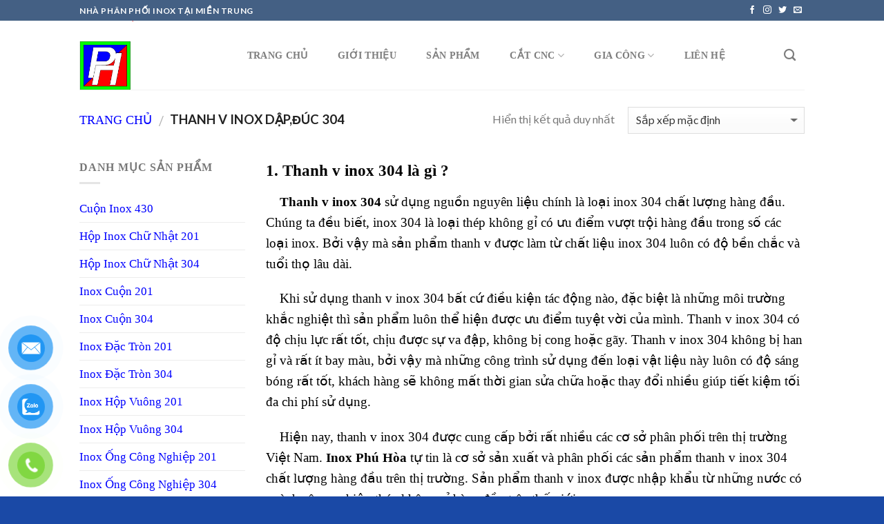

--- FILE ---
content_type: text/html; charset=UTF-8
request_url: https://inoxphuhoa.vn/san-pham/thanh-v-inox-dap-duc-304
body_size: 22202
content:
<!DOCTYPE html>
<!--[if IE 9 ]> <html lang="vi" class="ie9 loading-site no-js"> <![endif]-->
<!--[if IE 8 ]> <html lang="vi" class="ie8 loading-site no-js"> <![endif]-->
<!--[if (gte IE 9)|!(IE)]><!--><html lang="vi" class="loading-site no-js"> <!--<![endif]-->
<head>
	<meta charset="UTF-8" />
	<meta name="viewport" content="width=device-width, initial-scale=1.0, maximum-scale=1.0, user-scalable=no" />
	
	<meta name="msvalidate.01" content="A393F2E4FEA051AABD83B18E678D21D8" />

	<link rel="profile" href="http://gmpg.org/xfn/11" />
	<link rel="pingback" href="https://inoxphuhoa.vn/xmlrpc.php" />

	<script>(function(html){html.className = html.className.replace(/\bno-js\b/,'js')})(document.documentElement);</script>
<meta name='robots' content='index, follow, max-image-preview:large, max-snippet:-1, max-video-preview:-1' />
	<style>img:is([sizes="auto" i], [sizes^="auto," i]) { contain-intrinsic-size: 3000px 1500px }</style>
	
	<!-- This site is optimized with the Yoast SEO plugin v26.4 - https://yoast.com/wordpress/plugins/seo/ -->
	<title>Thanh V Inox Dập,Đúc 304 - Inox Phú Hòa - Nhà phân phối các sản phẩm Inox tại Miền Trung</title>
	<link rel="canonical" href="https://inoxphuhoa.vn/san-pham/thanh-v-inox-dap-duc-304" />
	<meta property="og:locale" content="vi_VN" />
	<meta property="og:type" content="article" />
	<meta property="og:title" content="Thanh V Inox Dập,Đúc 304 - Inox Phú Hòa - Nhà phân phối các sản phẩm Inox tại Miền Trung" />
	<meta property="og:description" content="1. Thanh v inox 304 là gì ?     Thanh v inox 304 sử dụng nguồn nguyên liệu chính là loại inox 304 chất lượng hàng đầu. Chúng ta đều biết, inox 304 là loại thép không gỉ có ưu điểm vượt trội hàng đầu trong số các loại inox. Bởi vậy mà sản phẩm thanh v được làm từ chất liệu inox 304 luôn có độ bền chắc và tuổi thọ lâu dài.     Khi sử dụng thanh v inox 304 bất cứ điều kiện tác động nào, đặc biệt là những môi trường khắc nghiệt thì sản phẩm luôn thể hiện được ưu điểm tuyệt vời của mình. Thanh v inox 304 có độ chịu lực rất tốt, chịu được sự va đập, không bị cong hoặc gãy. Thanh v inox 304 không bị han gỉ và rất ít bay màu, bởi vậy mà những công trình sử dụng đến loại vật liệu này luôn có độ sáng bóng rất tốt, khách hàng sẽ không mất thời gian sửa chữa hoặc thay đổi nhiều giúp tiết kiệm tối đa chi phí sử dụng.     Hiện nay, thanh v inox 304 được cung cấp bởi rất nhiều các cơ sở phân phối trên thị trường Việt Nam. Inox Phú Hòa tự tin là cơ sở sản xuất và phân phối các sản phẩm thanh v inox 304 chất lượng hàng đầu trên thị trường. Sản phẩm thanh v inox được nhập khẩu từ những nước có ngành công nghiệp thép không gỉ hàng đầu trên thế giới.     Thanh v inox 304 sản xuất trên dây truyền chất lượng, hiện đại và tiên tiến, được thiết kế và điều khiển bởi những người kỹ sư có chuyên môn cao trong lĩnh vực sản xuất các sản phẩm từ inox bởi vậy mà mỗi sản phẩm inox được làm ra luôn đạt tiêu chuẩn tốt nhất.     Nếu bạn đang muốn tìm mua sản phẩm thanh v inox thì chắc chắn Inox Phú Hòa sẽ là một sự lựa chọn mà bạn không thể bỏ qua. Chúng tôi sẽ tư vấn để khách hàng lựa chọn cho mình những sản phẩm phù hợp nhất với nhu cầu sử dụng với giá thành phải chăng, đem đến cho khách hàng những giá trị sử dụng thiết thực nhất.  2.  Phân loại thanh V inox    Thanh V inox có 2 dạng chính : Thanh V inox đúc ( Vê đúc inox ) và Thanh V inox dập ( Vê dập inox )     Thanh V đúc inox là các thanh V inox được đúc trực tiếp từ các nhà máy sản xuất thành hình dạng chữ V. Trong khi đó thanh V dập inox thì lại được dập lại từ các tấm inox, hoặc cuộn inox cắt ra. Do đó thanh V inox đúc có góc cạnh thẳng, nhọn đồng đều và chính xác hơn các thanh V dập rất nhiều.     Thanh V đúc inox thường được làm từ inox 304 hoặc inox 201. Nhờ vậy, Thanh V inox có khả năng chống gỉ, sét, độ bền cao, sử dụng tốt trong mọi điều kiện     Tùy nhiên với chất liệu làm từ inox 304 vẫn là một sự lựa chọn hoàn hảo đáng giá nhất. Vì xưa giờ inox 304 là loại inox có chứa nhiều % crom và Niken. Đây là những nguyên tố hóa học chống oxi hóa và ăn mòn cao bởi môi trường và hóa chất công nghiệp 3. Sản phẩm thanh V đúc,dập inox 304" />
	<meta property="og:url" content="https://inoxphuhoa.vn/san-pham/thanh-v-inox-dap-duc-304" />
	<meta property="og:site_name" content="Inox Phú Hòa - Nhà phân phối các sản phẩm Inox tại Miền Trung" />
	<meta name="twitter:card" content="summary_large_image" />
	<script type="application/ld+json" class="yoast-schema-graph">{"@context":"https://schema.org","@graph":[{"@type":"CollectionPage","@id":"https://inoxphuhoa.vn/san-pham/thanh-v-inox-dap-duc-304","url":"https://inoxphuhoa.vn/san-pham/thanh-v-inox-dap-duc-304","name":"Thanh V Inox Dập,Đúc 304 - Inox Phú Hòa - Nhà phân phối các sản phẩm Inox tại Miền Trung","isPartOf":{"@id":"https://inoxphuhoa.vn/#website"},"primaryImageOfPage":{"@id":"https://inoxphuhoa.vn/san-pham/thanh-v-inox-dap-duc-304#primaryimage"},"image":{"@id":"https://inoxphuhoa.vn/san-pham/thanh-v-inox-dap-duc-304#primaryimage"},"thumbnailUrl":"https://inoxphuhoa.vn/wp-content/uploads/2019/07/thanh-v-dập-đúc-inox-304.jpg","breadcrumb":{"@id":"https://inoxphuhoa.vn/san-pham/thanh-v-inox-dap-duc-304#breadcrumb"},"inLanguage":"vi"},{"@type":"ImageObject","inLanguage":"vi","@id":"https://inoxphuhoa.vn/san-pham/thanh-v-inox-dap-duc-304#primaryimage","url":"https://inoxphuhoa.vn/wp-content/uploads/2019/07/thanh-v-dập-đúc-inox-304.jpg","contentUrl":"https://inoxphuhoa.vn/wp-content/uploads/2019/07/thanh-v-dập-đúc-inox-304.jpg","width":500,"height":500,"caption":"Thanh Vê Inox 304 Dập Đúc V2"},{"@type":"BreadcrumbList","@id":"https://inoxphuhoa.vn/san-pham/thanh-v-inox-dap-duc-304#breadcrumb","itemListElement":[{"@type":"ListItem","position":1,"name":"Trang chủ","item":"https://inoxphuhoa.vn/"},{"@type":"ListItem","position":2,"name":"Thanh V Inox Dập,Đúc 304"}]},{"@type":"WebSite","@id":"https://inoxphuhoa.vn/#website","url":"https://inoxphuhoa.vn/","name":"Inox Phú Hòa - Nhà phân phối các sản phẩm Inox tại Miền Trung","description":"","potentialAction":[{"@type":"SearchAction","target":{"@type":"EntryPoint","urlTemplate":"https://inoxphuhoa.vn/?s={search_term_string}"},"query-input":{"@type":"PropertyValueSpecification","valueRequired":true,"valueName":"search_term_string"}}],"inLanguage":"vi"}]}</script>
	<!-- / Yoast SEO plugin. -->


<link rel='dns-prefetch' href='//use.fontawesome.com' />
<link rel="alternate" type="application/rss+xml" title="Dòng thông tin Inox Phú Hòa - Nhà phân phối các sản phẩm Inox tại Miền Trung &raquo;" href="https://inoxphuhoa.vn/feed" />
<link rel="alternate" type="application/rss+xml" title="Inox Phú Hòa - Nhà phân phối các sản phẩm Inox tại Miền Trung &raquo; Dòng bình luận" href="https://inoxphuhoa.vn/comments/feed" />
<link rel="alternate" type="application/rss+xml" title="Nguồn cấp Inox Phú Hòa - Nhà phân phối các sản phẩm Inox tại Miền Trung &raquo; Thanh V Inox Dập,Đúc 304 Danh mục" href="https://inoxphuhoa.vn/san-pham/thanh-v-inox-dap-duc-304/feed" />
		<!-- This site uses the Google Analytics by MonsterInsights plugin v9.10.0 - Using Analytics tracking - https://www.monsterinsights.com/ -->
							<script src="//www.googletagmanager.com/gtag/js?id=G-63BHJ9D8J1"  data-cfasync="false" data-wpfc-render="false" type="text/javascript" async></script>
			<script data-cfasync="false" data-wpfc-render="false" type="text/javascript">
				var mi_version = '9.10.0';
				var mi_track_user = true;
				var mi_no_track_reason = '';
								var MonsterInsightsDefaultLocations = {"page_location":"https:\/\/inoxphuhoa.vn\/san-pham\/thanh-v-inox-dap-duc-304\/"};
								if ( typeof MonsterInsightsPrivacyGuardFilter === 'function' ) {
					var MonsterInsightsLocations = (typeof MonsterInsightsExcludeQuery === 'object') ? MonsterInsightsPrivacyGuardFilter( MonsterInsightsExcludeQuery ) : MonsterInsightsPrivacyGuardFilter( MonsterInsightsDefaultLocations );
				} else {
					var MonsterInsightsLocations = (typeof MonsterInsightsExcludeQuery === 'object') ? MonsterInsightsExcludeQuery : MonsterInsightsDefaultLocations;
				}

								var disableStrs = [
										'ga-disable-G-63BHJ9D8J1',
									];

				/* Function to detect opted out users */
				function __gtagTrackerIsOptedOut() {
					for (var index = 0; index < disableStrs.length; index++) {
						if (document.cookie.indexOf(disableStrs[index] + '=true') > -1) {
							return true;
						}
					}

					return false;
				}

				/* Disable tracking if the opt-out cookie exists. */
				if (__gtagTrackerIsOptedOut()) {
					for (var index = 0; index < disableStrs.length; index++) {
						window[disableStrs[index]] = true;
					}
				}

				/* Opt-out function */
				function __gtagTrackerOptout() {
					for (var index = 0; index < disableStrs.length; index++) {
						document.cookie = disableStrs[index] + '=true; expires=Thu, 31 Dec 2099 23:59:59 UTC; path=/';
						window[disableStrs[index]] = true;
					}
				}

				if ('undefined' === typeof gaOptout) {
					function gaOptout() {
						__gtagTrackerOptout();
					}
				}
								window.dataLayer = window.dataLayer || [];

				window.MonsterInsightsDualTracker = {
					helpers: {},
					trackers: {},
				};
				if (mi_track_user) {
					function __gtagDataLayer() {
						dataLayer.push(arguments);
					}

					function __gtagTracker(type, name, parameters) {
						if (!parameters) {
							parameters = {};
						}

						if (parameters.send_to) {
							__gtagDataLayer.apply(null, arguments);
							return;
						}

						if (type === 'event') {
														parameters.send_to = monsterinsights_frontend.v4_id;
							var hookName = name;
							if (typeof parameters['event_category'] !== 'undefined') {
								hookName = parameters['event_category'] + ':' + name;
							}

							if (typeof MonsterInsightsDualTracker.trackers[hookName] !== 'undefined') {
								MonsterInsightsDualTracker.trackers[hookName](parameters);
							} else {
								__gtagDataLayer('event', name, parameters);
							}
							
						} else {
							__gtagDataLayer.apply(null, arguments);
						}
					}

					__gtagTracker('js', new Date());
					__gtagTracker('set', {
						'developer_id.dZGIzZG': true,
											});
					if ( MonsterInsightsLocations.page_location ) {
						__gtagTracker('set', MonsterInsightsLocations);
					}
										__gtagTracker('config', 'G-63BHJ9D8J1', {"forceSSL":"true","link_attribution":"true"} );
										window.gtag = __gtagTracker;										(function () {
						/* https://developers.google.com/analytics/devguides/collection/analyticsjs/ */
						/* ga and __gaTracker compatibility shim. */
						var noopfn = function () {
							return null;
						};
						var newtracker = function () {
							return new Tracker();
						};
						var Tracker = function () {
							return null;
						};
						var p = Tracker.prototype;
						p.get = noopfn;
						p.set = noopfn;
						p.send = function () {
							var args = Array.prototype.slice.call(arguments);
							args.unshift('send');
							__gaTracker.apply(null, args);
						};
						var __gaTracker = function () {
							var len = arguments.length;
							if (len === 0) {
								return;
							}
							var f = arguments[len - 1];
							if (typeof f !== 'object' || f === null || typeof f.hitCallback !== 'function') {
								if ('send' === arguments[0]) {
									var hitConverted, hitObject = false, action;
									if ('event' === arguments[1]) {
										if ('undefined' !== typeof arguments[3]) {
											hitObject = {
												'eventAction': arguments[3],
												'eventCategory': arguments[2],
												'eventLabel': arguments[4],
												'value': arguments[5] ? arguments[5] : 1,
											}
										}
									}
									if ('pageview' === arguments[1]) {
										if ('undefined' !== typeof arguments[2]) {
											hitObject = {
												'eventAction': 'page_view',
												'page_path': arguments[2],
											}
										}
									}
									if (typeof arguments[2] === 'object') {
										hitObject = arguments[2];
									}
									if (typeof arguments[5] === 'object') {
										Object.assign(hitObject, arguments[5]);
									}
									if ('undefined' !== typeof arguments[1].hitType) {
										hitObject = arguments[1];
										if ('pageview' === hitObject.hitType) {
											hitObject.eventAction = 'page_view';
										}
									}
									if (hitObject) {
										action = 'timing' === arguments[1].hitType ? 'timing_complete' : hitObject.eventAction;
										hitConverted = mapArgs(hitObject);
										__gtagTracker('event', action, hitConverted);
									}
								}
								return;
							}

							function mapArgs(args) {
								var arg, hit = {};
								var gaMap = {
									'eventCategory': 'event_category',
									'eventAction': 'event_action',
									'eventLabel': 'event_label',
									'eventValue': 'event_value',
									'nonInteraction': 'non_interaction',
									'timingCategory': 'event_category',
									'timingVar': 'name',
									'timingValue': 'value',
									'timingLabel': 'event_label',
									'page': 'page_path',
									'location': 'page_location',
									'title': 'page_title',
									'referrer' : 'page_referrer',
								};
								for (arg in args) {
																		if (!(!args.hasOwnProperty(arg) || !gaMap.hasOwnProperty(arg))) {
										hit[gaMap[arg]] = args[arg];
									} else {
										hit[arg] = args[arg];
									}
								}
								return hit;
							}

							try {
								f.hitCallback();
							} catch (ex) {
							}
						};
						__gaTracker.create = newtracker;
						__gaTracker.getByName = newtracker;
						__gaTracker.getAll = function () {
							return [];
						};
						__gaTracker.remove = noopfn;
						__gaTracker.loaded = true;
						window['__gaTracker'] = __gaTracker;
					})();
									} else {
										console.log("");
					(function () {
						function __gtagTracker() {
							return null;
						}

						window['__gtagTracker'] = __gtagTracker;
						window['gtag'] = __gtagTracker;
					})();
									}
			</script>
							<!-- / Google Analytics by MonsterInsights -->
		<script type="text/javascript">
/* <![CDATA[ */
window._wpemojiSettings = {"baseUrl":"https:\/\/s.w.org\/images\/core\/emoji\/16.0.1\/72x72\/","ext":".png","svgUrl":"https:\/\/s.w.org\/images\/core\/emoji\/16.0.1\/svg\/","svgExt":".svg","source":{"concatemoji":"https:\/\/inoxphuhoa.vn\/wp-includes\/js\/wp-emoji-release.min.js?ver=6.8.3"}};
/*! This file is auto-generated */
!function(s,n){var o,i,e;function c(e){try{var t={supportTests:e,timestamp:(new Date).valueOf()};sessionStorage.setItem(o,JSON.stringify(t))}catch(e){}}function p(e,t,n){e.clearRect(0,0,e.canvas.width,e.canvas.height),e.fillText(t,0,0);var t=new Uint32Array(e.getImageData(0,0,e.canvas.width,e.canvas.height).data),a=(e.clearRect(0,0,e.canvas.width,e.canvas.height),e.fillText(n,0,0),new Uint32Array(e.getImageData(0,0,e.canvas.width,e.canvas.height).data));return t.every(function(e,t){return e===a[t]})}function u(e,t){e.clearRect(0,0,e.canvas.width,e.canvas.height),e.fillText(t,0,0);for(var n=e.getImageData(16,16,1,1),a=0;a<n.data.length;a++)if(0!==n.data[a])return!1;return!0}function f(e,t,n,a){switch(t){case"flag":return n(e,"\ud83c\udff3\ufe0f\u200d\u26a7\ufe0f","\ud83c\udff3\ufe0f\u200b\u26a7\ufe0f")?!1:!n(e,"\ud83c\udde8\ud83c\uddf6","\ud83c\udde8\u200b\ud83c\uddf6")&&!n(e,"\ud83c\udff4\udb40\udc67\udb40\udc62\udb40\udc65\udb40\udc6e\udb40\udc67\udb40\udc7f","\ud83c\udff4\u200b\udb40\udc67\u200b\udb40\udc62\u200b\udb40\udc65\u200b\udb40\udc6e\u200b\udb40\udc67\u200b\udb40\udc7f");case"emoji":return!a(e,"\ud83e\udedf")}return!1}function g(e,t,n,a){var r="undefined"!=typeof WorkerGlobalScope&&self instanceof WorkerGlobalScope?new OffscreenCanvas(300,150):s.createElement("canvas"),o=r.getContext("2d",{willReadFrequently:!0}),i=(o.textBaseline="top",o.font="600 32px Arial",{});return e.forEach(function(e){i[e]=t(o,e,n,a)}),i}function t(e){var t=s.createElement("script");t.src=e,t.defer=!0,s.head.appendChild(t)}"undefined"!=typeof Promise&&(o="wpEmojiSettingsSupports",i=["flag","emoji"],n.supports={everything:!0,everythingExceptFlag:!0},e=new Promise(function(e){s.addEventListener("DOMContentLoaded",e,{once:!0})}),new Promise(function(t){var n=function(){try{var e=JSON.parse(sessionStorage.getItem(o));if("object"==typeof e&&"number"==typeof e.timestamp&&(new Date).valueOf()<e.timestamp+604800&&"object"==typeof e.supportTests)return e.supportTests}catch(e){}return null}();if(!n){if("undefined"!=typeof Worker&&"undefined"!=typeof OffscreenCanvas&&"undefined"!=typeof URL&&URL.createObjectURL&&"undefined"!=typeof Blob)try{var e="postMessage("+g.toString()+"("+[JSON.stringify(i),f.toString(),p.toString(),u.toString()].join(",")+"));",a=new Blob([e],{type:"text/javascript"}),r=new Worker(URL.createObjectURL(a),{name:"wpTestEmojiSupports"});return void(r.onmessage=function(e){c(n=e.data),r.terminate(),t(n)})}catch(e){}c(n=g(i,f,p,u))}t(n)}).then(function(e){for(var t in e)n.supports[t]=e[t],n.supports.everything=n.supports.everything&&n.supports[t],"flag"!==t&&(n.supports.everythingExceptFlag=n.supports.everythingExceptFlag&&n.supports[t]);n.supports.everythingExceptFlag=n.supports.everythingExceptFlag&&!n.supports.flag,n.DOMReady=!1,n.readyCallback=function(){n.DOMReady=!0}}).then(function(){return e}).then(function(){var e;n.supports.everything||(n.readyCallback(),(e=n.source||{}).concatemoji?t(e.concatemoji):e.wpemoji&&e.twemoji&&(t(e.twemoji),t(e.wpemoji)))}))}((window,document),window._wpemojiSettings);
/* ]]> */
</script>
<style>@media screen and (max-width: 650px) {body {padding-bottom:60px;}}</style><link rel='stylesheet' id='dashicons-css' href='https://inoxphuhoa.vn/wp-includes/css/dashicons.min.css?ver=6.8.3' type='text/css' media='all' />
<link rel='stylesheet' id='post-views-counter-frontend-css' href='https://inoxphuhoa.vn/wp-content/plugins/post-views-counter/css/frontend.min.css?ver=1.5.8' type='text/css' media='all' />
<style id='wp-emoji-styles-inline-css' type='text/css'>

	img.wp-smiley, img.emoji {
		display: inline !important;
		border: none !important;
		box-shadow: none !important;
		height: 1em !important;
		width: 1em !important;
		margin: 0 0.07em !important;
		vertical-align: -0.1em !important;
		background: none !important;
		padding: 0 !important;
	}
</style>
<link rel='stylesheet' id='wp-block-library-css' href='https://inoxphuhoa.vn/wp-includes/css/dist/block-library/style.min.css?ver=6.8.3' type='text/css' media='all' />
<style id='classic-theme-styles-inline-css' type='text/css'>
/*! This file is auto-generated */
.wp-block-button__link{color:#fff;background-color:#32373c;border-radius:9999px;box-shadow:none;text-decoration:none;padding:calc(.667em + 2px) calc(1.333em + 2px);font-size:1.125em}.wp-block-file__button{background:#32373c;color:#fff;text-decoration:none}
</style>
<style id='global-styles-inline-css' type='text/css'>
:root{--wp--preset--aspect-ratio--square: 1;--wp--preset--aspect-ratio--4-3: 4/3;--wp--preset--aspect-ratio--3-4: 3/4;--wp--preset--aspect-ratio--3-2: 3/2;--wp--preset--aspect-ratio--2-3: 2/3;--wp--preset--aspect-ratio--16-9: 16/9;--wp--preset--aspect-ratio--9-16: 9/16;--wp--preset--color--black: #000000;--wp--preset--color--cyan-bluish-gray: #abb8c3;--wp--preset--color--white: #ffffff;--wp--preset--color--pale-pink: #f78da7;--wp--preset--color--vivid-red: #cf2e2e;--wp--preset--color--luminous-vivid-orange: #ff6900;--wp--preset--color--luminous-vivid-amber: #fcb900;--wp--preset--color--light-green-cyan: #7bdcb5;--wp--preset--color--vivid-green-cyan: #00d084;--wp--preset--color--pale-cyan-blue: #8ed1fc;--wp--preset--color--vivid-cyan-blue: #0693e3;--wp--preset--color--vivid-purple: #9b51e0;--wp--preset--gradient--vivid-cyan-blue-to-vivid-purple: linear-gradient(135deg,rgba(6,147,227,1) 0%,rgb(155,81,224) 100%);--wp--preset--gradient--light-green-cyan-to-vivid-green-cyan: linear-gradient(135deg,rgb(122,220,180) 0%,rgb(0,208,130) 100%);--wp--preset--gradient--luminous-vivid-amber-to-luminous-vivid-orange: linear-gradient(135deg,rgba(252,185,0,1) 0%,rgba(255,105,0,1) 100%);--wp--preset--gradient--luminous-vivid-orange-to-vivid-red: linear-gradient(135deg,rgba(255,105,0,1) 0%,rgb(207,46,46) 100%);--wp--preset--gradient--very-light-gray-to-cyan-bluish-gray: linear-gradient(135deg,rgb(238,238,238) 0%,rgb(169,184,195) 100%);--wp--preset--gradient--cool-to-warm-spectrum: linear-gradient(135deg,rgb(74,234,220) 0%,rgb(151,120,209) 20%,rgb(207,42,186) 40%,rgb(238,44,130) 60%,rgb(251,105,98) 80%,rgb(254,248,76) 100%);--wp--preset--gradient--blush-light-purple: linear-gradient(135deg,rgb(255,206,236) 0%,rgb(152,150,240) 100%);--wp--preset--gradient--blush-bordeaux: linear-gradient(135deg,rgb(254,205,165) 0%,rgb(254,45,45) 50%,rgb(107,0,62) 100%);--wp--preset--gradient--luminous-dusk: linear-gradient(135deg,rgb(255,203,112) 0%,rgb(199,81,192) 50%,rgb(65,88,208) 100%);--wp--preset--gradient--pale-ocean: linear-gradient(135deg,rgb(255,245,203) 0%,rgb(182,227,212) 50%,rgb(51,167,181) 100%);--wp--preset--gradient--electric-grass: linear-gradient(135deg,rgb(202,248,128) 0%,rgb(113,206,126) 100%);--wp--preset--gradient--midnight: linear-gradient(135deg,rgb(2,3,129) 0%,rgb(40,116,252) 100%);--wp--preset--font-size--small: 13px;--wp--preset--font-size--medium: 20px;--wp--preset--font-size--large: 36px;--wp--preset--font-size--x-large: 42px;--wp--preset--spacing--20: 0.44rem;--wp--preset--spacing--30: 0.67rem;--wp--preset--spacing--40: 1rem;--wp--preset--spacing--50: 1.5rem;--wp--preset--spacing--60: 2.25rem;--wp--preset--spacing--70: 3.38rem;--wp--preset--spacing--80: 5.06rem;--wp--preset--shadow--natural: 6px 6px 9px rgba(0, 0, 0, 0.2);--wp--preset--shadow--deep: 12px 12px 50px rgba(0, 0, 0, 0.4);--wp--preset--shadow--sharp: 6px 6px 0px rgba(0, 0, 0, 0.2);--wp--preset--shadow--outlined: 6px 6px 0px -3px rgba(255, 255, 255, 1), 6px 6px rgba(0, 0, 0, 1);--wp--preset--shadow--crisp: 6px 6px 0px rgba(0, 0, 0, 1);}:where(.is-layout-flex){gap: 0.5em;}:where(.is-layout-grid){gap: 0.5em;}body .is-layout-flex{display: flex;}.is-layout-flex{flex-wrap: wrap;align-items: center;}.is-layout-flex > :is(*, div){margin: 0;}body .is-layout-grid{display: grid;}.is-layout-grid > :is(*, div){margin: 0;}:where(.wp-block-columns.is-layout-flex){gap: 2em;}:where(.wp-block-columns.is-layout-grid){gap: 2em;}:where(.wp-block-post-template.is-layout-flex){gap: 1.25em;}:where(.wp-block-post-template.is-layout-grid){gap: 1.25em;}.has-black-color{color: var(--wp--preset--color--black) !important;}.has-cyan-bluish-gray-color{color: var(--wp--preset--color--cyan-bluish-gray) !important;}.has-white-color{color: var(--wp--preset--color--white) !important;}.has-pale-pink-color{color: var(--wp--preset--color--pale-pink) !important;}.has-vivid-red-color{color: var(--wp--preset--color--vivid-red) !important;}.has-luminous-vivid-orange-color{color: var(--wp--preset--color--luminous-vivid-orange) !important;}.has-luminous-vivid-amber-color{color: var(--wp--preset--color--luminous-vivid-amber) !important;}.has-light-green-cyan-color{color: var(--wp--preset--color--light-green-cyan) !important;}.has-vivid-green-cyan-color{color: var(--wp--preset--color--vivid-green-cyan) !important;}.has-pale-cyan-blue-color{color: var(--wp--preset--color--pale-cyan-blue) !important;}.has-vivid-cyan-blue-color{color: var(--wp--preset--color--vivid-cyan-blue) !important;}.has-vivid-purple-color{color: var(--wp--preset--color--vivid-purple) !important;}.has-black-background-color{background-color: var(--wp--preset--color--black) !important;}.has-cyan-bluish-gray-background-color{background-color: var(--wp--preset--color--cyan-bluish-gray) !important;}.has-white-background-color{background-color: var(--wp--preset--color--white) !important;}.has-pale-pink-background-color{background-color: var(--wp--preset--color--pale-pink) !important;}.has-vivid-red-background-color{background-color: var(--wp--preset--color--vivid-red) !important;}.has-luminous-vivid-orange-background-color{background-color: var(--wp--preset--color--luminous-vivid-orange) !important;}.has-luminous-vivid-amber-background-color{background-color: var(--wp--preset--color--luminous-vivid-amber) !important;}.has-light-green-cyan-background-color{background-color: var(--wp--preset--color--light-green-cyan) !important;}.has-vivid-green-cyan-background-color{background-color: var(--wp--preset--color--vivid-green-cyan) !important;}.has-pale-cyan-blue-background-color{background-color: var(--wp--preset--color--pale-cyan-blue) !important;}.has-vivid-cyan-blue-background-color{background-color: var(--wp--preset--color--vivid-cyan-blue) !important;}.has-vivid-purple-background-color{background-color: var(--wp--preset--color--vivid-purple) !important;}.has-black-border-color{border-color: var(--wp--preset--color--black) !important;}.has-cyan-bluish-gray-border-color{border-color: var(--wp--preset--color--cyan-bluish-gray) !important;}.has-white-border-color{border-color: var(--wp--preset--color--white) !important;}.has-pale-pink-border-color{border-color: var(--wp--preset--color--pale-pink) !important;}.has-vivid-red-border-color{border-color: var(--wp--preset--color--vivid-red) !important;}.has-luminous-vivid-orange-border-color{border-color: var(--wp--preset--color--luminous-vivid-orange) !important;}.has-luminous-vivid-amber-border-color{border-color: var(--wp--preset--color--luminous-vivid-amber) !important;}.has-light-green-cyan-border-color{border-color: var(--wp--preset--color--light-green-cyan) !important;}.has-vivid-green-cyan-border-color{border-color: var(--wp--preset--color--vivid-green-cyan) !important;}.has-pale-cyan-blue-border-color{border-color: var(--wp--preset--color--pale-cyan-blue) !important;}.has-vivid-cyan-blue-border-color{border-color: var(--wp--preset--color--vivid-cyan-blue) !important;}.has-vivid-purple-border-color{border-color: var(--wp--preset--color--vivid-purple) !important;}.has-vivid-cyan-blue-to-vivid-purple-gradient-background{background: var(--wp--preset--gradient--vivid-cyan-blue-to-vivid-purple) !important;}.has-light-green-cyan-to-vivid-green-cyan-gradient-background{background: var(--wp--preset--gradient--light-green-cyan-to-vivid-green-cyan) !important;}.has-luminous-vivid-amber-to-luminous-vivid-orange-gradient-background{background: var(--wp--preset--gradient--luminous-vivid-amber-to-luminous-vivid-orange) !important;}.has-luminous-vivid-orange-to-vivid-red-gradient-background{background: var(--wp--preset--gradient--luminous-vivid-orange-to-vivid-red) !important;}.has-very-light-gray-to-cyan-bluish-gray-gradient-background{background: var(--wp--preset--gradient--very-light-gray-to-cyan-bluish-gray) !important;}.has-cool-to-warm-spectrum-gradient-background{background: var(--wp--preset--gradient--cool-to-warm-spectrum) !important;}.has-blush-light-purple-gradient-background{background: var(--wp--preset--gradient--blush-light-purple) !important;}.has-blush-bordeaux-gradient-background{background: var(--wp--preset--gradient--blush-bordeaux) !important;}.has-luminous-dusk-gradient-background{background: var(--wp--preset--gradient--luminous-dusk) !important;}.has-pale-ocean-gradient-background{background: var(--wp--preset--gradient--pale-ocean) !important;}.has-electric-grass-gradient-background{background: var(--wp--preset--gradient--electric-grass) !important;}.has-midnight-gradient-background{background: var(--wp--preset--gradient--midnight) !important;}.has-small-font-size{font-size: var(--wp--preset--font-size--small) !important;}.has-medium-font-size{font-size: var(--wp--preset--font-size--medium) !important;}.has-large-font-size{font-size: var(--wp--preset--font-size--large) !important;}.has-x-large-font-size{font-size: var(--wp--preset--font-size--x-large) !important;}
:where(.wp-block-post-template.is-layout-flex){gap: 1.25em;}:where(.wp-block-post-template.is-layout-grid){gap: 1.25em;}
:where(.wp-block-columns.is-layout-flex){gap: 2em;}:where(.wp-block-columns.is-layout-grid){gap: 2em;}
:root :where(.wp-block-pullquote){font-size: 1.5em;line-height: 1.6;}
</style>
<link rel='stylesheet' id='contact-form-7-css' href='https://inoxphuhoa.vn/wp-content/plugins/contact-form-7/includes/css/styles.css?ver=6.1.3' type='text/css' media='all' />
<link rel='stylesheet' id='kk-star-ratings-css' href='https://inoxphuhoa.vn/wp-content/plugins/kk-star-ratings/src/core/public/css/kk-star-ratings.min.css?ver=5.4.10.2' type='text/css' media='all' />
<style id='woocommerce-inline-inline-css' type='text/css'>
.woocommerce form .form-row .required { visibility: visible; }
</style>
<link rel='stylesheet' id='pzf-style-css' href='https://inoxphuhoa.vn/wp-content/plugins/button-contact-vr/legacy/css/style.css?ver=1' type='text/css' media='all' />
<link rel='stylesheet' id='brands-styles-css' href='https://inoxphuhoa.vn/wp-content/plugins/woocommerce/assets/css/brands.css?ver=10.3.5' type='text/css' media='all' />
<link rel='stylesheet' id='flatsome-icons-css' href='https://inoxphuhoa.vn/wp-content/themes/flatsome/assets/css/fl-icons.css?ver=3.3' type='text/css' media='all' />
<link rel='stylesheet' id='bfa-font-awesome-css' href='https://use.fontawesome.com/releases/v5.15.4/css/all.css?ver=2.0.3' type='text/css' media='all' />
<link rel='stylesheet' id='bfa-font-awesome-v4-shim-css' href='https://use.fontawesome.com/releases/v5.15.4/css/v4-shims.css?ver=2.0.3' type='text/css' media='all' />
<style id='bfa-font-awesome-v4-shim-inline-css' type='text/css'>

			@font-face {
				font-family: 'FontAwesome';
				src: url('https://use.fontawesome.com/releases/v5.15.4/webfonts/fa-brands-400.eot'),
				url('https://use.fontawesome.com/releases/v5.15.4/webfonts/fa-brands-400.eot?#iefix') format('embedded-opentype'),
				url('https://use.fontawesome.com/releases/v5.15.4/webfonts/fa-brands-400.woff2') format('woff2'),
				url('https://use.fontawesome.com/releases/v5.15.4/webfonts/fa-brands-400.woff') format('woff'),
				url('https://use.fontawesome.com/releases/v5.15.4/webfonts/fa-brands-400.ttf') format('truetype'),
				url('https://use.fontawesome.com/releases/v5.15.4/webfonts/fa-brands-400.svg#fontawesome') format('svg');
			}

			@font-face {
				font-family: 'FontAwesome';
				src: url('https://use.fontawesome.com/releases/v5.15.4/webfonts/fa-solid-900.eot'),
				url('https://use.fontawesome.com/releases/v5.15.4/webfonts/fa-solid-900.eot?#iefix') format('embedded-opentype'),
				url('https://use.fontawesome.com/releases/v5.15.4/webfonts/fa-solid-900.woff2') format('woff2'),
				url('https://use.fontawesome.com/releases/v5.15.4/webfonts/fa-solid-900.woff') format('woff'),
				url('https://use.fontawesome.com/releases/v5.15.4/webfonts/fa-solid-900.ttf') format('truetype'),
				url('https://use.fontawesome.com/releases/v5.15.4/webfonts/fa-solid-900.svg#fontawesome') format('svg');
			}

			@font-face {
				font-family: 'FontAwesome';
				src: url('https://use.fontawesome.com/releases/v5.15.4/webfonts/fa-regular-400.eot'),
				url('https://use.fontawesome.com/releases/v5.15.4/webfonts/fa-regular-400.eot?#iefix') format('embedded-opentype'),
				url('https://use.fontawesome.com/releases/v5.15.4/webfonts/fa-regular-400.woff2') format('woff2'),
				url('https://use.fontawesome.com/releases/v5.15.4/webfonts/fa-regular-400.woff') format('woff'),
				url('https://use.fontawesome.com/releases/v5.15.4/webfonts/fa-regular-400.ttf') format('truetype'),
				url('https://use.fontawesome.com/releases/v5.15.4/webfonts/fa-regular-400.svg#fontawesome') format('svg');
				unicode-range: U+F004-F005,U+F007,U+F017,U+F022,U+F024,U+F02E,U+F03E,U+F044,U+F057-F059,U+F06E,U+F070,U+F075,U+F07B-F07C,U+F080,U+F086,U+F089,U+F094,U+F09D,U+F0A0,U+F0A4-F0A7,U+F0C5,U+F0C7-F0C8,U+F0E0,U+F0EB,U+F0F3,U+F0F8,U+F0FE,U+F111,U+F118-F11A,U+F11C,U+F133,U+F144,U+F146,U+F14A,U+F14D-F14E,U+F150-F152,U+F15B-F15C,U+F164-F165,U+F185-F186,U+F191-F192,U+F1AD,U+F1C1-F1C9,U+F1CD,U+F1D8,U+F1E3,U+F1EA,U+F1F6,U+F1F9,U+F20A,U+F247-F249,U+F24D,U+F254-F25B,U+F25D,U+F267,U+F271-F274,U+F279,U+F28B,U+F28D,U+F2B5-F2B6,U+F2B9,U+F2BB,U+F2BD,U+F2C1-F2C2,U+F2D0,U+F2D2,U+F2DC,U+F2ED,U+F328,U+F358-F35B,U+F3A5,U+F3D1,U+F410,U+F4AD;
			}
		
</style>
<link rel='stylesheet' id='flatsome-main-css' href='https://inoxphuhoa.vn/wp-content/themes/flatsome/assets/css/flatsome.css?ver=3.3.7' type='text/css' media='all' />
<link rel='stylesheet' id='flatsome-shop-css' href='https://inoxphuhoa.vn/wp-content/themes/flatsome/assets/css/flatsome-shop.css?ver=3.3.7' type='text/css' media='all' />
<link rel='stylesheet' id='flatsome-style-css' href='https://inoxphuhoa.vn/wp-content/themes/inoxphuhoa/style.css?ver=3.3.7' type='text/css' media='all' />
<link rel='stylesheet' id='call-now-button-modern-style-css' href='https://inoxphuhoa.vn/wp-content/plugins/call-now-button/resources/style/modern.css?ver=1.5.5' type='text/css' media='all' />
<script type="text/javascript" src="https://inoxphuhoa.vn/wp-content/plugins/google-analytics-for-wordpress/assets/js/frontend-gtag.min.js?ver=9.10.0" id="monsterinsights-frontend-script-js" async="async" data-wp-strategy="async"></script>
<script data-cfasync="false" data-wpfc-render="false" type="text/javascript" id='monsterinsights-frontend-script-js-extra'>/* <![CDATA[ */
var monsterinsights_frontend = {"js_events_tracking":"true","download_extensions":"doc,pdf,ppt,zip,xls,docx,pptx,xlsx","inbound_paths":"[]","home_url":"https:\/\/inoxphuhoa.vn","hash_tracking":"false","v4_id":"G-63BHJ9D8J1"};/* ]]> */
</script>
<script type="text/javascript" src="https://inoxphuhoa.vn/wp-includes/js/jquery/jquery.min.js?ver=3.7.1" id="jquery-core-js"></script>
<script type="text/javascript" src="https://inoxphuhoa.vn/wp-includes/js/jquery/jquery-migrate.min.js?ver=3.4.1" id="jquery-migrate-js"></script>
<script type="text/javascript" src="https://inoxphuhoa.vn/wp-content/plugins/woocommerce/assets/js/jquery-blockui/jquery.blockUI.min.js?ver=2.7.0-wc.10.3.5" id="wc-jquery-blockui-js" defer="defer" data-wp-strategy="defer"></script>
<script type="text/javascript" id="wc-add-to-cart-js-extra">
/* <![CDATA[ */
var wc_add_to_cart_params = {"ajax_url":"\/wp-admin\/admin-ajax.php","wc_ajax_url":"\/?wc-ajax=%%endpoint%%","i18n_view_cart":"Xem gi\u1ecf h\u00e0ng","cart_url":"https:\/\/inoxphuhoa.vn\/cart","is_cart":"","cart_redirect_after_add":"no"};
/* ]]> */
</script>
<script type="text/javascript" src="https://inoxphuhoa.vn/wp-content/plugins/woocommerce/assets/js/frontend/add-to-cart.min.js?ver=10.3.5" id="wc-add-to-cart-js" defer="defer" data-wp-strategy="defer"></script>
<script type="text/javascript" src="https://inoxphuhoa.vn/wp-content/plugins/woocommerce/assets/js/js-cookie/js.cookie.min.js?ver=2.1.4-wc.10.3.5" id="wc-js-cookie-js" defer="defer" data-wp-strategy="defer"></script>
<script type="text/javascript" id="woocommerce-js-extra">
/* <![CDATA[ */
var woocommerce_params = {"ajax_url":"\/wp-admin\/admin-ajax.php","wc_ajax_url":"\/?wc-ajax=%%endpoint%%","i18n_password_show":"Hi\u1ec3n th\u1ecb m\u1eadt kh\u1ea9u","i18n_password_hide":"\u1ea8n m\u1eadt kh\u1ea9u"};
/* ]]> */
</script>
<script type="text/javascript" src="https://inoxphuhoa.vn/wp-content/plugins/woocommerce/assets/js/frontend/woocommerce.min.js?ver=10.3.5" id="woocommerce-js" defer="defer" data-wp-strategy="defer"></script>
<link rel="https://api.w.org/" href="https://inoxphuhoa.vn/wp-json/" /><link rel="alternate" title="JSON" type="application/json" href="https://inoxphuhoa.vn/wp-json/wp/v2/product_cat/195" /><link rel="EditURI" type="application/rsd+xml" title="RSD" href="https://inoxphuhoa.vn/xmlrpc.php?rsd" />
<meta name="generator" content="WordPress 6.8.3" />
<meta name="generator" content="WooCommerce 10.3.5" />
<style>.bg{opacity: 0; transition: opacity 1s; -webkit-transition: opacity 1s;} .bg-loaded{opacity: 1;}</style><!--[if IE]><link rel="stylesheet" type="text/css" href="https://inoxphuhoa.vn/wp-content/themes/flatsome/assets/css/ie-fallback.css"><script src="//html5shim.googlecode.com/svn/trunk/html5.js"></script><script>var head = document.getElementsByTagName('head')[0],style = document.createElement('style');style.type = 'text/css';style.styleSheet.cssText = ':before,:after{content:none !important';head.appendChild(style);setTimeout(function(){head.removeChild(style);}, 0);</script><script src="https://inoxphuhoa.vn/wp-content/themes/flatsome/assets/libs/ie-flexibility.js"></script><![endif]-->    <script type="text/javascript">
    WebFontConfig = {
      google: { families: [ "Lato:regular,700","Lato:regular,400","Lato:regular,700","Dancing+Script", ] }
    };
    (function() {
      var wf = document.createElement('script');
      wf.src = 'https://ajax.googleapis.com/ajax/libs/webfont/1/webfont.js';
      wf.type = 'text/javascript';
      wf.async = 'true';
      var s = document.getElementsByTagName('script')[0];
      s.parentNode.insertBefore(wf, s);
    })(); </script>
  	<noscript><style>.woocommerce-product-gallery{ opacity: 1 !important; }</style></noscript>
	<link rel="icon" href="https://inoxphuhoa.vn/wp-content/uploads/2023/10/cropped-logo-32x32.png" sizes="32x32" />
<link rel="icon" href="https://inoxphuhoa.vn/wp-content/uploads/2023/10/cropped-logo-192x192.png" sizes="192x192" />
<link rel="apple-touch-icon" href="https://inoxphuhoa.vn/wp-content/uploads/2023/10/cropped-logo-180x180.png" />
<meta name="msapplication-TileImage" content="https://inoxphuhoa.vn/wp-content/uploads/2023/10/cropped-logo-270x270.png" />
<style id="custom-css" type="text/css">:root {--primary-color: #446084;}/* Site Width */.header-main{height: 100px}#logo img{max-height: 100px}#logo{width:200px;}.header-top{min-height: 30px}.transparent .header-main{height: 197px}.transparent #logo img{max-height: 197px}.has-transparent + .page-title:first-of-type,.has-transparent + #main > .page-title,.has-transparent + #main > div > .page-title,.has-transparent + #main .page-header-wrapper:first-of-type .page-title{padding-top: 227px;}.header.show-on-scroll,.stuck .header-main{height:70px!important}.stuck #logo img{max-height: 70px!important}.header-bottom {background-color: #f1f1f1}.header-main .nav > li > a{line-height: 27px }@media (max-width: 549px) {.header-main{height: 70px}#logo img{max-height: 70px}}body{font-family:"Lato", sans-serif}body{font-weight: 400}.nav > li > a {font-family:"Lato", sans-serif;}.nav > li > a {font-weight: 700;}h1,h2,h3,h4,h5,h6,.heading-font, .off-canvas-center .nav-sidebar.nav-vertical > li > a{font-family: "Lato", sans-serif;}h1,h2,h3,h4,h5,h6,.heading-font,.banner h1,.banner h2{font-weight: 700;}.alt-font{font-family: "Dancing Script", sans-serif;}@media screen and (min-width: 550px){.products .box-vertical .box-image{min-width: px!important;width: px!important;}}.footer-2{background-color: #116EBF}.absolute-footer, html{background-color: rgba(24,71,165,0.99)}.label-new.menu-item > a:after{content:"New";}.label-hot.menu-item > a:after{content:"Hot";}.label-sale.menu-item > a:after{content:"Sale";}.label-popular.menu-item > a:after{content:"Popular";}</style></head>

<!-- Global site tag (gtag.js) - Google Analytics -->
<script async src="https://www.googletagmanager.com/gtag/js?id=UA-143871614-1"></script>
<script>
  window.dataLayer = window.dataLayer || [];
  function gtag(){dataLayer.push(arguments);}
  gtag('js', new Date());

  gtag('config', 'UA-143871614-1');
</script>





<body class="archive tax-product_cat term-thanh-v-inox-dap-duc-304 term-195 wp-theme-flatsome wp-child-theme-inoxphuhoa theme-flatsome woocommerce woocommerce-page woocommerce-no-js lightbox nav-dropdown-has-arrow">

<a class="skip-link screen-reader-text" href="#main">Skip to content</a>

<div id="wrapper">


<header id="header" class="header has-sticky sticky-jump">
   <div class="header-wrapper">
	<div id="top-bar" class="header-top hide-for-sticky nav-dark">
    <div class="flex-row container">
      <div class="flex-col hide-for-medium flex-left">
          <ul class="nav nav-left medium-nav-center nav-small  nav-outline">
              <li class="html custom html_topbar_left"><strong class="uppercase">Nhà phân phối Inox tại Miền Trung</strong></li>          </ul>
      </div><!-- flex-col left -->

      <div class="flex-col hide-for-medium flex-center">
          <ul class="nav nav-center nav-small  nav-outline">
                        </ul>
      </div><!-- center -->

      <div class="flex-col hide-for-medium flex-right">
         <ul class="nav top-bar-nav nav-right nav-small  nav-outline">
              <li class="html header-social-icons ml-0">
	    <div class="social-icons follow-icons " >
    	    	    	<a href="https://url" target="_blank" data-label="Facebook"  rel="nofollow" class="icon plain facebook tooltip" title="Follow on Facebook"><i class="icon-facebook" ></i>    	</a>
						    <a href="https://url" target="_blank" rel="nofollow" data-label="Instagram" class="icon plain  instagram tooltip" title="Follow on Instagram"><i class="icon-instagram" ></i>		   </a>
							       <a href="https://url" target="_blank"  data-label="Twitter"  rel="nofollow" class="icon plain  twitter tooltip" title="Follow on Twitter"><i class="icon-twitter" ></i>	       </a>
						     <a href="mailto:your@email" target="_blank"  data-label="E-mail"  rel="nofollow" class="icon plain  email tooltip" title="Send us an email"><i class="icon-envelop" ></i>			</a>
																		     </div>

	</li>          </ul>
      </div><!-- .flex-col right -->

            <div class="flex-col show-for-medium flex-grow">
          <ul class="nav nav-center nav-small mobile-nav  nav-outline">
              <li class="html custom html_topbar_left"><strong class="uppercase">Nhà phân phối Inox tại Miền Trung</strong></li>          </ul>
      </div>
      
    </div><!-- .flex-row -->
</div><!-- #header-top -->
<div id="masthead" class="header-main ">
      <div class="header-inner flex-row container logo-left medium-logo-center" role="navigation">

          <!-- Logo -->
          <div id="logo" class="flex-col logo">
            <!-- Header logo -->
<a href="https://inoxphuhoa.vn/" title="Inox Phú Hòa &#8211; Nhà phân phối các sản phẩm Inox tại Miền Trung - " rel="home">
    <img width="200" height="100" src="https://inoxphuhoa.vn/wp-content/uploads/2023/10/logo.png" class="header_logo header-logo" alt="Inox Phú Hòa &#8211; Nhà phân phối các sản phẩm Inox tại Miền Trung"/><img  width="200" height="100" src="https://inoxphuhoa.vn/wp-content/uploads/2023/10/logo.png" class="header-logo-dark" alt="Inox Phú Hòa &#8211; Nhà phân phối các sản phẩm Inox tại Miền Trung"/></a>
          </div>

          <!-- Mobile Left Elements -->
          <div class="flex-col show-for-medium flex-left">
            <ul class="mobile-nav nav nav-left ">
              <li class="nav-icon has-icon">
  		<a href="#" data-open="#main-menu" data-pos="left" data-bg="main-menu-overlay" data-color="" class="is-small" aria-controls="main-menu" aria-expanded="false">
		
		  <i class="icon-menu" ></i>
		  		</a>
	</li>            </ul>
          </div>

          <!-- Left Elements -->
          <div class="flex-col hide-for-medium flex-left
            flex-grow">
            <ul class="header-nav header-nav-main nav nav-left  nav-outline nav-size-medium nav-spacing-medium nav-uppercase" >
              <li id="menu-item-752" class="menu-item menu-item-type-post_type menu-item-object-page menu-item-home  menu-item-752"><a href="https://inoxphuhoa.vn/" class="nav-top-link">Trang Chủ</a></li>
<li id="menu-item-394" class="menu-item menu-item-type-post_type menu-item-object-page  menu-item-394"><a href="https://inoxphuhoa.vn/gioi-thieu" class="nav-top-link">Giới Thiệu</a></li>
<li id="menu-item-393" class="menu-item menu-item-type-post_type menu-item-object-page  menu-item-393"><a href="https://inoxphuhoa.vn/shop" class="nav-top-link">Sản Phẩm</a></li>
<li id="menu-item-392" class="menu-item menu-item-type-post_type menu-item-object-page menu-item-has-children  menu-item-392 has-dropdown"><a href="https://inoxphuhoa.vn/cat-cnc" class="nav-top-link">Cắt CNC<i class="icon-angle-down" ></i></a>
<ul class='nav-dropdown nav-dropdown-default'>
	<li id="menu-item-277" class="menu-item menu-item-type-custom menu-item-object-custom menu-item-home  menu-item-277"><a href="https://inoxphuhoa.vn">Cắt CNC Inox</a></li>
	<li id="menu-item-278" class="menu-item menu-item-type-custom menu-item-object-custom menu-item-home  menu-item-278"><a href="https://inoxphuhoa.vn">Cắt CNC Sắt</a></li>
</ul>
</li>
<li id="menu-item-391" class="menu-item menu-item-type-post_type menu-item-object-page menu-item-has-children  menu-item-391 has-dropdown"><a href="https://inoxphuhoa.vn/gia-cong" class="nav-top-link">Gia Công<i class="icon-angle-down" ></i></a>
<ul class='nav-dropdown nav-dropdown-default'>
	<li id="menu-item-482" class="menu-item menu-item-type-post_type menu-item-object-page  menu-item-482"><a href="https://inoxphuhoa.vn/chuyen-gia-cong-nhan-mang-xoi-da-nang-chat-luong">MÁNG XỐI</a></li>
	<li id="menu-item-753" class="menu-item menu-item-type-post_type menu-item-object-page  menu-item-753"><a href="https://inoxphuhoa.vn/chuyen-gia-cong-chan-gap-mat-ban-inox-tai-da-nang">MẶT BÀN</a></li>
</ul>
</li>
<li id="menu-item-395" class="menu-item menu-item-type-post_type menu-item-object-page  menu-item-395"><a href="https://inoxphuhoa.vn/lien-he" class="nav-top-link">Liên Hệ</a></li>
            </ul>
          </div>

          <!-- Right Elements -->
          <div class="flex-col hide-for-medium flex-right">
            <ul class="header-nav header-nav-main nav nav-right  nav-outline nav-size-medium nav-spacing-medium nav-uppercase">
              <li class="header-search header-search-dropdown has-icon has-dropdown menu-item-has-children">
		<a href="#" class="is-small"><i class="icon-search" ></i></a>
		<ul class="nav-dropdown nav-dropdown-default">
	 	<li class="header-search-form search-form html relative has-icon">
	<div class="header-search-form-wrapper">
		<div class="searchform-wrapper ux-search-box relative form- is-normal"><form method="get" class="searchform" action="https://inoxphuhoa.vn/" role="search">
		<div class="flex-row relative">
									<div class="flex-col flex-grow">
			  <input type="search" class="search-field mb-0" name="s" value="" placeholder="Tìm kiếm&hellip;" />
		    <input type="hidden" name="post_type" value="product" />
        			</div><!-- .flex-col -->
			<div class="flex-col">
				<button type="submit" class="ux-search-submit submit-button secondary button icon mb-0">
					<i class="icon-search" ></i>				</button>
			</div><!-- .flex-col -->
		</div><!-- .flex-row -->
	 <div class="live-search-results text-left z-top"></div>
</form>
</div>	</div>
</li>	</ul><!-- .nav-dropdown -->
</li>
            </ul>
          </div>

          <!-- Mobile Right Elements -->
          <div class="flex-col show-for-medium flex-right">
            <ul class="mobile-nav nav nav-right ">
                          </ul>
          </div>

      </div><!-- .header-inner -->
     
            <!-- Header divider -->
      <div class="container"><div class="top-divider full-width"></div></div>
      </div><!-- .header-main -->
<div class="header-bg-container fill"><div class="header-bg-image fill"></div><div class="header-bg-color fill"></div></div><!-- .header-bg-container -->   </div><!-- header-wrapper-->
	
	
	<!-- Event snippet for Lượt xem trang conversion page
In your html page, add the snippet and call gtag_report_conversion when someone clicks on the chosen link or button. -->
<script>
function gtag_report_conversion(url) {
  var callback = function () {
    if (typeof(url) != 'undefined') {
      window.location = url;
    }
  };
  gtag('event', 'conversion', {
      'send_to': 'AW-16521957755/VkWHCLOw56MZEPuipMY9',
      'value': 1.0,
      'currency': 'VND',
      'event_callback': callback
  });
  return false;
}
</script>

	
	
</header>

<div class="shop-page-title category-page-title page-title ">

	<div class="page-title-inner flex-row  medium-flex-wrap container">
	  <div class="flex-col flex-grow medium-text-center">
	  	 	 <div class="is-large">
  <nav class="woocommerce-breadcrumb breadcrumbs"><a href="https://inoxphuhoa.vn">Trang chủ</a> <span class="divider">&#47;</span> Thanh V Inox Dập,Đúc 304</nav></div>
  <div class="category-filtering category-filter-row show-for-medium">
      <a href="#" data-open="#shop-sidebar" data-visible-after="true" data-pos="left" class="filter-button uppercase plain">
          <i class="icon-menu"></i>
          <strong> Lọc</strong>
      </a>
      <div class="inline-block">
                </div>
  </div>
	  </div><!-- .flex-left -->
	  
	   <div class="flex-col medium-text-center">
	  	 	<p class="woocommerce-result-count hide-for-medium">
	Hiển thị kết quả duy nhất</p>
<form class="woocommerce-ordering" method="get">
	<select name="orderby" class="orderby">
					<option value="menu_order"  selected='selected'>Sắp xếp mặc định</option>
					<option value="popularity" >Sắp xếp theo mức độ phổ biến</option>
					<option value="rating" >Sắp xếp theo xếp hạng trung bình</option>
					<option value="date" >Sắp xếp theo mới nhất</option>
					<option value="price" >Sắp xếp theo giá: thấp đến cao</option>
					<option value="price-desc" >Sắp xếp theo giá: cao đến thấp</option>
			</select>
	</form>
	   </div><!-- .flex-right -->
	   
	</div><!-- flex-row -->
</div><!-- .page-title -->

<main id="main" class="">
	
	<!-- Google tag (gtag.js) -->
<script async src="https://www.googletagmanager.com/gtag/js?id=AW-16521957755">
</script>
<script>
  window.dataLayer = window.dataLayer || [];
  function gtag(){dataLayer.push(arguments);}
  gtag('js', new Date());

  gtag('config', 'AW-16521957755');
</script>
<div class="row category-page-row">

		<div class="col large-3 hide-for-medium ">
			<div id="shop-sidebar" class="sidebar-inner col-inner">
				<aside id="woocommerce_product_categories-13" class="widget woocommerce widget_product_categories"><span class="widget-title shop-sidebar">DANH MỤC SẢN PHẨM</span><div class="is-divider small"></div><ul class="product-categories"><li class="cat-item cat-item-343"><a href="https://inoxphuhoa.vn/san-pham/cuon-inox-430">Cuộn Inox 430</a></li>
<li class="cat-item cat-item-175"><a href="https://inoxphuhoa.vn/san-pham/hop-inox-chu-nhat-201">Hộp Inox Chữ Nhật 201</a></li>
<li class="cat-item cat-item-174"><a href="https://inoxphuhoa.vn/san-pham/hop-inox-chu-nhat-304">Hộp Inox Chữ Nhật 304</a></li>
<li class="cat-item cat-item-251"><a href="https://inoxphuhoa.vn/san-pham/inox-cuon-201">Inox Cuộn 201</a></li>
<li class="cat-item cat-item-210"><a href="https://inoxphuhoa.vn/san-pham/inox-cuon-304">Inox Cuộn 304</a></li>
<li class="cat-item cat-item-262"><a href="https://inoxphuhoa.vn/san-pham/inox-dac-tron-201">Inox Đặc Tròn 201</a></li>
<li class="cat-item cat-item-261"><a href="https://inoxphuhoa.vn/san-pham/inox-dac-tron-304">Inox Đặc Tròn 304</a></li>
<li class="cat-item cat-item-142"><a href="https://inoxphuhoa.vn/san-pham/inox-hop-vuong-201">Inox Hộp Vuông 201</a></li>
<li class="cat-item cat-item-141"><a href="https://inoxphuhoa.vn/san-pham/inox-hop-vuong-304">Inox Hộp Vuông 304</a></li>
<li class="cat-item cat-item-87"><a href="https://inoxphuhoa.vn/san-pham/inox-ong-cong-nghiep-201">Inox Ống Công Nghiệp 201</a></li>
<li class="cat-item cat-item-15"><a href="https://inoxphuhoa.vn/san-pham/inox-ong-cong-nghiep-304">Inox Ống Công Nghiệp 304</a></li>
<li class="cat-item cat-item-106"><a href="https://inoxphuhoa.vn/san-pham/inox-ong-tron-trang-tri-201">Inox Ống Tròn Trang Trí 201</a></li>
<li class="cat-item cat-item-105"><a href="https://inoxphuhoa.vn/san-pham/inox-ong-tron-trang-tri-304">Inox Ống Tròn Trang Trí 304</a></li>
<li class="cat-item cat-item-220"><a href="https://inoxphuhoa.vn/san-pham/inox-tam-201">Inox Tấm 201</a></li>
<li class="cat-item cat-item-219"><a href="https://inoxphuhoa.vn/san-pham/inox-tam-304">Inox Tấm 304</a></li>
<li class="cat-item cat-item-342"><a href="https://inoxphuhoa.vn/san-pham/tam-inox-430">Tấm Inox 430</a></li>
<li class="cat-item cat-item-196"><a href="https://inoxphuhoa.vn/san-pham/thanh-v-inox-dap-duc-201">Thanh V Inox Dập,Đúc 201</a></li>
<li class="cat-item cat-item-195 current-cat"><a href="https://inoxphuhoa.vn/san-pham/thanh-v-inox-dap-duc-304">Thanh V Inox Dập,Đúc 304</a></li>
</ul></aside><aside id="text-16" class="widget widget_text"><span class="widget-title shop-sidebar">PHÒNG KINH DOANH</span><div class="is-divider small"></div>			<div class="textwidget"><p><span style="font-family: 'times new roman', times, serif; font-size: 110%; color: #00a859;"><i class="fa fa-user-plus " ></i> <strong>Kinh Doanh 1</strong></span><br />
<span style="font-family: 'times new roman', times, serif; font-size: 110%; color: #00a859;"><i class="fa fa-volume-control-phone " ></i> : <a href="tel:0905 638 712">0905 638 712</a></span><br />
<span style="font-family: 'times new roman', times, serif; font-size: 110%; color: #00a859;"><i class="fa fa-envelope " ></i>: <a href="mailto:info@phuhoa.vn">info@phuhoa.vn</a></span><br />
<span style="font-family: 'times new roman', times, serif; font-size: 110%; color: #00a859;">&#8212;&#8212;&#8212;&#8212;&#8212;</span><br />
<span style="font-family: 'times new roman', times, serif; font-size: 110%; color: #00a859;"><i class="fa fa-user-plus " ></i> <strong>Kinh Doanh 2</strong></span><br />
<span style="font-family: 'times new roman', times, serif; font-size: 110%; color: #00a859;"><i class="fa fa-volume-control-phone " ></i> : <a href="tel:0905838126">0905 838 126</a></span><br />
<span style="font-family: 'times new roman', times, serif; font-size: 110%; color: #00a859;"><i class="fa fa-envelope " ></i>:<a href="mailto:info@phuhoa.vn">info@phuhoa.vn</a></span></p>
</div>
		</aside>			</div><!-- .sidebar-inner -->
		</div><!-- #shop-sidebar -->

		<div class="col large-9">
		<div class="shop-container">
		<div class="term-description"><h1><span lang="VI" style="font-size: 85%;font-family: 'times new roman', times, serif;color: #000000"><strong>1. Thanh v inox 304 là gì ?</strong></span></h1>
<p><span lang="VI" style="font-family: 'times new roman', times, serif;font-size: 120%;color: #000000"><strong>    Thanh v inox 304</strong> sử dụng nguồn nguyên liệu chính là loại inox 304 chất lượng hàng đầu. Chúng ta đều biết, inox 304 là loại thép không gỉ có ưu điểm vượt trội hàng đầu trong số các loại inox. Bởi vậy mà sản phẩm thanh v được làm từ chất liệu inox 304 luôn có độ bền chắc và tuổi thọ lâu dài.</span></p>
<p><span lang="VI" style="font-family: 'times new roman', times, serif;font-size: 120%;color: #000000">    Khi sử dụng thanh v inox 304 bất cứ điều kiện tác động nào, đặc biệt là những môi trường khắc nghiệt thì sản phẩm luôn thể hiện được ưu điểm tuyệt vời của mình. Thanh v inox 304 có độ chịu lực rất tốt, chịu được sự va đập, không bị cong hoặc gãy. Thanh v inox 304 không bị han gỉ và rất ít bay màu, bởi vậy mà những công trình sử dụng đến loại vật liệu này luôn có độ sáng bóng rất tốt, khách hàng sẽ không mất thời gian sửa chữa hoặc thay đổi nhiều giúp tiết kiệm tối đa chi phí sử dụng.</span></p>
<p><span lang="VI" style="font-family: 'times new roman', times, serif;font-size: 120%;color: #000000">    Hiện nay, thanh v inox 304 được cung cấp bởi rất nhiều các cơ sở phân phối trên thị trường Việt Nam.<strong> Inox Phú Hòa </strong>tự tin là cơ sở sản xuất và phân phối các sản phẩm thanh v inox 304 chất lượng hàng đầu trên thị trường. Sản phẩm thanh v inox được nhập khẩu từ những nước có ngành công nghiệp thép không gỉ hàng đầu trên thế giới.</span></p>
<p><span lang="VI" style="font-family: 'times new roman', times, serif;font-size: 120%;color: #000000"><strong>    Thanh v inox 304 </strong>sản xuất trên dây truyền chất lượng, hiện đại và tiên tiến, được thiết kế và điều khiển bởi những người kỹ sư có chuyên môn cao trong lĩnh vực sản xuất các sản phẩm từ inox bởi vậy mà mỗi sản phẩm inox được làm ra luôn đạt tiêu chuẩn tốt nhất.</span></p>
<p><span lang="VI" style="font-family: 'times new roman', times, serif;font-size: 120%;color: #000000">    Nếu bạn đang muốn tìm mua sản phẩm thanh v inox thì chắc chắn<strong> Inox Phú Hòa</strong> sẽ là một sự lựa chọn mà bạn không thể bỏ qua. Chúng tôi sẽ tư vấn để khách hàng lựa chọn cho mình những sản phẩm phù hợp nhất với nhu cầu sử dụng với giá thành phải chăng, đem đến cho khách hàng những giá trị sử dụng thiết thực nhất. </span></p>
<h2><span style="font-size: 90%"><strong><span style="font-family: 'times new roman', times, serif;color: #000000">2.  Phân loại thanh V inox</span></strong></span></h2>
<p><span style="font-family: 'times new roman', times, serif;font-size: 120%;color: #000000">   <strong><em>Thanh V inox</em></strong> có 2 dạng chính : Thanh V inox đúc ( Vê đúc inox ) và Thanh V inox dập ( Vê dập inox ) </span></p>
<p><span style="font-family: 'times new roman', times, serif;font-size: 120%;color: #000000">   Thanh V đúc inox là các thanh V inox được đúc trực tiếp từ các nhà máy sản xuất thành hình dạng chữ V. Trong khi đó thanh V dập inox thì lại được dập lại từ các tấm inox, hoặc cuộn inox cắt ra. Do đó thanh V inox đúc có góc cạnh thẳng, nhọn đồng đều và chính xác hơn các thanh V dập rất nhiều.</span></p>
<p><span style="font-family: 'times new roman', times, serif;font-size: 120%;color: #000000"><strong><em>    Thanh V đúc inox </em></strong>thường được làm từ inox 304 hoặc inox 201. Nhờ vậy, Thanh V inox có khả năng chống gỉ, sét, độ bền cao, sử dụng tốt trong mọi điều kiện</span><br />
<span style="font-family: 'times new roman', times, serif;font-size: 120%;color: #000000">    Tùy nhiên với chất liệu làm từ inox 304 vẫn là một sự lựa chọn hoàn hảo đáng giá nhất. Vì xưa giờ inox 304 là loại inox có chứa nhiều % crom và Niken. Đây là những nguyên tố hóa học chống oxi hóa và ăn mòn cao bởi môi trường và hóa chất công nghiệp</span></p>
<h3><span style="font-size: 95%"><strong><span style="font-family: 'times new roman', times, serif;color: #000000">3. Sản phẩm thanh V đúc,dập inox 304</span></strong></span></h3>
</div>
		
			<div class="woocommerce-notices-wrapper"></div>
			<div class="products row row-small large-columns-4 medium-columns-3 small-columns-2">
				
				
					
<div class="product-small col has-hover post-745 product type-product status-publish has-post-thumbnail product_cat-thanh-v-inox-dap-duc-304 product_tag-thanh-ve-inox product_tag-thanh-ve-inox-304 product_tag-thanh-ve-inox-304-dap-duc-v2 first instock shipping-taxable product-type-simple">
	<div class="col-inner">
	
<div class="badge-container absolute left top z-1">
</div>
	<div class="product-small box ">
		<div class="box-image">
			<div class="image-fade_in_back">
				<a href="https://inoxphuhoa.vn/sp/thanh-ve-inox-304-dap-duc-v2">
					<img width="300" height="300" src="https://inoxphuhoa.vn/wp-content/uploads/2019/07/thanh-v-dập-đúc-inox-304-300x300.jpg" class="attachment-woocommerce_thumbnail size-woocommerce_thumbnail" alt="Thanh Vê Inox 304 Dập Đúc V2" decoding="async" fetchpriority="high" srcset="https://inoxphuhoa.vn/wp-content/uploads/2019/07/thanh-v-dập-đúc-inox-304-300x300.jpg 300w, https://inoxphuhoa.vn/wp-content/uploads/2019/07/thanh-v-dập-đúc-inox-304-280x280.jpg 280w, https://inoxphuhoa.vn/wp-content/uploads/2019/07/thanh-v-dập-đúc-inox-304-400x400.jpg 400w, https://inoxphuhoa.vn/wp-content/uploads/2019/07/thanh-v-dập-đúc-inox-304-100x100.jpg 100w, https://inoxphuhoa.vn/wp-content/uploads/2019/07/thanh-v-dập-đúc-inox-304.jpg 500w" sizes="(max-width: 300px) 100vw, 300px" /><img width="300" height="300" src="https://inoxphuhoa.vn/wp-content/uploads/2019/07/thanh-v-dập-đúc-inox-304-300x300.jpg" class="show-on-hover absolute fill hide-for-small back-image" alt="Thanh Vê Inox 304 Dập Đúc V2" decoding="async" srcset="https://inoxphuhoa.vn/wp-content/uploads/2019/07/thanh-v-dập-đúc-inox-304-300x300.jpg 300w, https://inoxphuhoa.vn/wp-content/uploads/2019/07/thanh-v-dập-đúc-inox-304-280x280.jpg 280w, https://inoxphuhoa.vn/wp-content/uploads/2019/07/thanh-v-dập-đúc-inox-304-400x400.jpg 400w, https://inoxphuhoa.vn/wp-content/uploads/2019/07/thanh-v-dập-đúc-inox-304-100x100.jpg 100w, https://inoxphuhoa.vn/wp-content/uploads/2019/07/thanh-v-dập-đúc-inox-304.jpg 500w" sizes="(max-width: 300px) 100vw, 300px" />				</a>
			</div>
			<div class="image-tools is-small top right show-on-hover">
							</div>
			<div class="image-tools is-small hide-for-small bottom left show-on-hover">
							</div>
			<div class="image-tools grid-tools text-center hide-for-small bottom hover-slide-in show-on-hover">
				  <a class="quick-view" data-prod="745" href="#quick-view">Quick View</a>			</div>
					</div><!-- box-image -->

		<div class="box-text box-text-products">
			<div class="title-wrapper">  <p class="category uppercase is-smaller no-text-overflow product-cat op-7">
        Thanh V Inox Dập   </p> <p class="name product-title"><a href="https://inoxphuhoa.vn/sp/thanh-ve-inox-304-dap-duc-v2">Thanh Vê Inox 304 Dập Đúc V2</a></p></div><div class="price-wrapper">
</div>		</div><!-- box-text -->
	</div><!-- box -->
		</div><!-- .col-inner -->
</div><!-- col -->

				
					
<div class="product-small col has-hover post-759 product type-product status-publish has-post-thumbnail product_cat-thanh-v-inox-dap-duc-304 product_tag-thanh-ve-inox product_tag-thanh-ve-inox-304 product_tag-thanh-ve-inox-304-dap-duc-v25  instock shipping-taxable product-type-simple">
	<div class="col-inner">
	
<div class="badge-container absolute left top z-1">
</div>
	<div class="product-small box ">
		<div class="box-image">
			<div class="image-fade_in_back">
				<a href="https://inoxphuhoa.vn/sp/thanh-ve-inox-304-dap-duc-v25">
					<img width="300" height="300" src="https://inoxphuhoa.vn/wp-content/uploads/2019/07/thanh-v-dập-đúc-inox-304-25-300x300.jpg" class="attachment-woocommerce_thumbnail size-woocommerce_thumbnail" alt="thanh v dập đúc inox 304 25" decoding="async" srcset="https://inoxphuhoa.vn/wp-content/uploads/2019/07/thanh-v-dập-đúc-inox-304-25-300x300.jpg 300w, https://inoxphuhoa.vn/wp-content/uploads/2019/07/thanh-v-dập-đúc-inox-304-25-280x280.jpg 280w, https://inoxphuhoa.vn/wp-content/uploads/2019/07/thanh-v-dập-đúc-inox-304-25-400x400.jpg 400w, https://inoxphuhoa.vn/wp-content/uploads/2019/07/thanh-v-dập-đúc-inox-304-25-100x100.jpg 100w, https://inoxphuhoa.vn/wp-content/uploads/2019/07/thanh-v-dập-đúc-inox-304-25.jpg 500w" sizes="(max-width: 300px) 100vw, 300px" /><img width="300" height="300" src="https://inoxphuhoa.vn/wp-content/uploads/2019/07/thanh-v-dập-đúc-inox-304-25-300x300.jpg" class="show-on-hover absolute fill hide-for-small back-image" alt="thanh v dập đúc inox 304 25" decoding="async" loading="lazy" srcset="https://inoxphuhoa.vn/wp-content/uploads/2019/07/thanh-v-dập-đúc-inox-304-25-300x300.jpg 300w, https://inoxphuhoa.vn/wp-content/uploads/2019/07/thanh-v-dập-đúc-inox-304-25-280x280.jpg 280w, https://inoxphuhoa.vn/wp-content/uploads/2019/07/thanh-v-dập-đúc-inox-304-25-400x400.jpg 400w, https://inoxphuhoa.vn/wp-content/uploads/2019/07/thanh-v-dập-đúc-inox-304-25-100x100.jpg 100w, https://inoxphuhoa.vn/wp-content/uploads/2019/07/thanh-v-dập-đúc-inox-304-25.jpg 500w" sizes="auto, (max-width: 300px) 100vw, 300px" />				</a>
			</div>
			<div class="image-tools is-small top right show-on-hover">
							</div>
			<div class="image-tools is-small hide-for-small bottom left show-on-hover">
							</div>
			<div class="image-tools grid-tools text-center hide-for-small bottom hover-slide-in show-on-hover">
				  <a class="quick-view" data-prod="759" href="#quick-view">Quick View</a>			</div>
					</div><!-- box-image -->

		<div class="box-text box-text-products">
			<div class="title-wrapper">  <p class="category uppercase is-smaller no-text-overflow product-cat op-7">
        Thanh V Inox Dập   </p> <p class="name product-title"><a href="https://inoxphuhoa.vn/sp/thanh-ve-inox-304-dap-duc-v25">Thanh Vê Inox 304 Dập Đúc V25</a></p></div><div class="price-wrapper">
</div>		</div><!-- box-text -->
	</div><!-- box -->
		</div><!-- .col-inner -->
</div><!-- col -->

				
					
<div class="product-small col has-hover post-763 product type-product status-publish has-post-thumbnail product_cat-thanh-v-inox-dap-duc-304 product_tag-thanh-ve-inox product_tag-thanh-ve-inox-304 product_tag-thanh-ve-inox-304-dap-duc-v30  instock shipping-taxable product-type-simple">
	<div class="col-inner">
	
<div class="badge-container absolute left top z-1">
</div>
	<div class="product-small box ">
		<div class="box-image">
			<div class="image-fade_in_back">
				<a href="https://inoxphuhoa.vn/sp/thanh-ve-inox-304-dap-duc-v30">
					<img width="300" height="300" src="https://inoxphuhoa.vn/wp-content/uploads/2019/07/thanh-v-dập-đúc-inox-30x30-300x300.jpg" class="attachment-woocommerce_thumbnail size-woocommerce_thumbnail" alt="thanh v dập đúc inox 30x30" decoding="async" loading="lazy" srcset="https://inoxphuhoa.vn/wp-content/uploads/2019/07/thanh-v-dập-đúc-inox-30x30-300x300.jpg 300w, https://inoxphuhoa.vn/wp-content/uploads/2019/07/thanh-v-dập-đúc-inox-30x30-280x280.jpg 280w, https://inoxphuhoa.vn/wp-content/uploads/2019/07/thanh-v-dập-đúc-inox-30x30-400x400.jpg 400w, https://inoxphuhoa.vn/wp-content/uploads/2019/07/thanh-v-dập-đúc-inox-30x30-100x100.jpg 100w, https://inoxphuhoa.vn/wp-content/uploads/2019/07/thanh-v-dập-đúc-inox-30x30.jpg 500w" sizes="auto, (max-width: 300px) 100vw, 300px" /><img width="300" height="300" src="https://inoxphuhoa.vn/wp-content/uploads/2019/07/thanh-v-dập-đúc-inox-30x30-300x300.jpg" class="show-on-hover absolute fill hide-for-small back-image" alt="thanh v dập đúc inox 30x30" decoding="async" loading="lazy" srcset="https://inoxphuhoa.vn/wp-content/uploads/2019/07/thanh-v-dập-đúc-inox-30x30-300x300.jpg 300w, https://inoxphuhoa.vn/wp-content/uploads/2019/07/thanh-v-dập-đúc-inox-30x30-280x280.jpg 280w, https://inoxphuhoa.vn/wp-content/uploads/2019/07/thanh-v-dập-đúc-inox-30x30-400x400.jpg 400w, https://inoxphuhoa.vn/wp-content/uploads/2019/07/thanh-v-dập-đúc-inox-30x30-100x100.jpg 100w, https://inoxphuhoa.vn/wp-content/uploads/2019/07/thanh-v-dập-đúc-inox-30x30.jpg 500w" sizes="auto, (max-width: 300px) 100vw, 300px" />				</a>
			</div>
			<div class="image-tools is-small top right show-on-hover">
							</div>
			<div class="image-tools is-small hide-for-small bottom left show-on-hover">
							</div>
			<div class="image-tools grid-tools text-center hide-for-small bottom hover-slide-in show-on-hover">
				  <a class="quick-view" data-prod="763" href="#quick-view">Quick View</a>			</div>
					</div><!-- box-image -->

		<div class="box-text box-text-products">
			<div class="title-wrapper">  <p class="category uppercase is-smaller no-text-overflow product-cat op-7">
        Thanh V Inox Dập   </p> <p class="name product-title"><a href="https://inoxphuhoa.vn/sp/thanh-ve-inox-304-dap-duc-v30">Thanh Vê Inox 304 Dập Đúc V30</a></p></div><div class="price-wrapper">
</div>		</div><!-- box-text -->
	</div><!-- box -->
		</div><!-- .col-inner -->
</div><!-- col -->

				
					
<div class="product-small col has-hover post-789 product type-product status-publish has-post-thumbnail product_cat-thanh-v-inox-dap-duc-304 product_tag-thanh-ve-inox product_tag-thanh-ve-inox-304 product_tag-thanh-ve-inox-304-dap-duc-v40 last instock shipping-taxable product-type-simple">
	<div class="col-inner">
	
<div class="badge-container absolute left top z-1">
</div>
	<div class="product-small box ">
		<div class="box-image">
			<div class="image-fade_in_back">
				<a href="https://inoxphuhoa.vn/sp/thanh-ve-inox-304-dap-duc-v40-2">
					<img width="280" height="280" src="https://inoxphuhoa.vn/wp-content/uploads/2019/07/thanh-v-dập-đúc-inox-304-40x40-280x280-1.jpg" class="attachment-woocommerce_thumbnail size-woocommerce_thumbnail" alt="Thanh Vê Inox 304 Dập Đúc V40" decoding="async" loading="lazy" srcset="https://inoxphuhoa.vn/wp-content/uploads/2019/07/thanh-v-dập-đúc-inox-304-40x40-280x280-1.jpg 280w, https://inoxphuhoa.vn/wp-content/uploads/2019/07/thanh-v-dập-đúc-inox-304-40x40-280x280-1-100x100.jpg 100w" sizes="auto, (max-width: 280px) 100vw, 280px" /><img width="280" height="280" src="https://inoxphuhoa.vn/wp-content/uploads/2019/07/thanh-v-dập-đúc-inox-304-40x40-280x280-1.jpg" class="show-on-hover absolute fill hide-for-small back-image" alt="" decoding="async" loading="lazy" srcset="https://inoxphuhoa.vn/wp-content/uploads/2019/07/thanh-v-dập-đúc-inox-304-40x40-280x280-1.jpg 280w, https://inoxphuhoa.vn/wp-content/uploads/2019/07/thanh-v-dập-đúc-inox-304-40x40-280x280-1-100x100.jpg 100w" sizes="auto, (max-width: 280px) 100vw, 280px" />				</a>
			</div>
			<div class="image-tools is-small top right show-on-hover">
							</div>
			<div class="image-tools is-small hide-for-small bottom left show-on-hover">
							</div>
			<div class="image-tools grid-tools text-center hide-for-small bottom hover-slide-in show-on-hover">
				  <a class="quick-view" data-prod="789" href="#quick-view">Quick View</a>			</div>
					</div><!-- box-image -->

		<div class="box-text box-text-products">
			<div class="title-wrapper">  <p class="category uppercase is-smaller no-text-overflow product-cat op-7">
        Thanh V Inox Dập   </p> <p class="name product-title"><a href="https://inoxphuhoa.vn/sp/thanh-ve-inox-304-dap-duc-v40-2">Thanh Vê Inox 304 Dập Đúc V40</a></p></div><div class="price-wrapper">
</div>		</div><!-- box-text -->
	</div><!-- box -->
		</div><!-- .col-inner -->
</div><!-- col -->

				
					
<div class="product-small col has-hover post-767 product type-product status-publish has-post-thumbnail product_cat-thanh-v-inox-dap-duc-304 product_tag-thanh-ve-inox product_tag-thanh-ve-inox-304 product_tag-thanh-ve-inox-304-dap-duc-v50 first instock shipping-taxable product-type-simple">
	<div class="col-inner">
	
<div class="badge-container absolute left top z-1">
</div>
	<div class="product-small box ">
		<div class="box-image">
			<div class="image-fade_in_back">
				<a href="https://inoxphuhoa.vn/sp/thanh-ve-inox-304-dap-duc-v50">
					<img width="300" height="300" src="https://inoxphuhoa.vn/wp-content/uploads/2019/07/thanh-v-dập-đúc-inox-304-50x50-2-300x300.jpg" class="attachment-woocommerce_thumbnail size-woocommerce_thumbnail" alt="thanh v dập đúc inox 304 50x50" decoding="async" loading="lazy" srcset="https://inoxphuhoa.vn/wp-content/uploads/2019/07/thanh-v-dập-đúc-inox-304-50x50-2-300x300.jpg 300w, https://inoxphuhoa.vn/wp-content/uploads/2019/07/thanh-v-dập-đúc-inox-304-50x50-2-280x280.jpg 280w, https://inoxphuhoa.vn/wp-content/uploads/2019/07/thanh-v-dập-đúc-inox-304-50x50-2-400x400.jpg 400w, https://inoxphuhoa.vn/wp-content/uploads/2019/07/thanh-v-dập-đúc-inox-304-50x50-2-100x100.jpg 100w, https://inoxphuhoa.vn/wp-content/uploads/2019/07/thanh-v-dập-đúc-inox-304-50x50-2.jpg 500w" sizes="auto, (max-width: 300px) 100vw, 300px" /><img width="300" height="300" src="https://inoxphuhoa.vn/wp-content/uploads/2019/07/thanh-v-dập-đúc-inox-304-50x50-2-300x300.jpg" class="show-on-hover absolute fill hide-for-small back-image" alt="thanh v dập đúc inox 304 50x50" decoding="async" loading="lazy" srcset="https://inoxphuhoa.vn/wp-content/uploads/2019/07/thanh-v-dập-đúc-inox-304-50x50-2-300x300.jpg 300w, https://inoxphuhoa.vn/wp-content/uploads/2019/07/thanh-v-dập-đúc-inox-304-50x50-2-280x280.jpg 280w, https://inoxphuhoa.vn/wp-content/uploads/2019/07/thanh-v-dập-đúc-inox-304-50x50-2-400x400.jpg 400w, https://inoxphuhoa.vn/wp-content/uploads/2019/07/thanh-v-dập-đúc-inox-304-50x50-2-100x100.jpg 100w, https://inoxphuhoa.vn/wp-content/uploads/2019/07/thanh-v-dập-đúc-inox-304-50x50-2.jpg 500w" sizes="auto, (max-width: 300px) 100vw, 300px" />				</a>
			</div>
			<div class="image-tools is-small top right show-on-hover">
							</div>
			<div class="image-tools is-small hide-for-small bottom left show-on-hover">
							</div>
			<div class="image-tools grid-tools text-center hide-for-small bottom hover-slide-in show-on-hover">
				  <a class="quick-view" data-prod="767" href="#quick-view">Quick View</a>			</div>
					</div><!-- box-image -->

		<div class="box-text box-text-products">
			<div class="title-wrapper">  <p class="category uppercase is-smaller no-text-overflow product-cat op-7">
        Thanh V Inox Dập   </p> <p class="name product-title"><a href="https://inoxphuhoa.vn/sp/thanh-ve-inox-304-dap-duc-v50">Thanh Vê Inox 304 Dập Đúc V50</a></p></div><div class="price-wrapper">
</div>		</div><!-- box-text -->
	</div><!-- box -->
		</div><!-- .col-inner -->
</div><!-- col -->

				
					
<div class="product-small col has-hover post-770 product type-product status-publish has-post-thumbnail product_cat-thanh-v-inox-dap-duc-304 product_tag-thanh-ve-inox product_tag-thanh-ve-inox-304 product_tag-thanh-ve-inox-304-dap-duc-v60  instock shipping-taxable product-type-simple">
	<div class="col-inner">
	
<div class="badge-container absolute left top z-1">
</div>
	<div class="product-small box ">
		<div class="box-image">
			<div class="image-fade_in_back">
				<a href="https://inoxphuhoa.vn/sp/thanh-ve-inox-304-dap-duc-v60">
					<img width="300" height="300" src="https://inoxphuhoa.vn/wp-content/uploads/2019/07/thanh-v-dập-đúc-inox-304-60-300x300.jpg" class="attachment-woocommerce_thumbnail size-woocommerce_thumbnail" alt="Thanh Vê Inox 304 Dập Đúc V60" decoding="async" loading="lazy" srcset="https://inoxphuhoa.vn/wp-content/uploads/2019/07/thanh-v-dập-đúc-inox-304-60-300x300.jpg 300w, https://inoxphuhoa.vn/wp-content/uploads/2019/07/thanh-v-dập-đúc-inox-304-60-280x280.jpg 280w, https://inoxphuhoa.vn/wp-content/uploads/2019/07/thanh-v-dập-đúc-inox-304-60-400x400.jpg 400w, https://inoxphuhoa.vn/wp-content/uploads/2019/07/thanh-v-dập-đúc-inox-304-60-100x100.jpg 100w, https://inoxphuhoa.vn/wp-content/uploads/2019/07/thanh-v-dập-đúc-inox-304-60.jpg 500w" sizes="auto, (max-width: 300px) 100vw, 300px" /><img width="300" height="300" src="https://inoxphuhoa.vn/wp-content/uploads/2019/07/thanh-v-dập-đúc-inox-304-60-300x300.jpg" class="show-on-hover absolute fill hide-for-small back-image" alt="Thanh Vê Inox 304 Dập Đúc V60" decoding="async" loading="lazy" srcset="https://inoxphuhoa.vn/wp-content/uploads/2019/07/thanh-v-dập-đúc-inox-304-60-300x300.jpg 300w, https://inoxphuhoa.vn/wp-content/uploads/2019/07/thanh-v-dập-đúc-inox-304-60-280x280.jpg 280w, https://inoxphuhoa.vn/wp-content/uploads/2019/07/thanh-v-dập-đúc-inox-304-60-400x400.jpg 400w, https://inoxphuhoa.vn/wp-content/uploads/2019/07/thanh-v-dập-đúc-inox-304-60-100x100.jpg 100w, https://inoxphuhoa.vn/wp-content/uploads/2019/07/thanh-v-dập-đúc-inox-304-60.jpg 500w" sizes="auto, (max-width: 300px) 100vw, 300px" />				</a>
			</div>
			<div class="image-tools is-small top right show-on-hover">
							</div>
			<div class="image-tools is-small hide-for-small bottom left show-on-hover">
							</div>
			<div class="image-tools grid-tools text-center hide-for-small bottom hover-slide-in show-on-hover">
				  <a class="quick-view" data-prod="770" href="#quick-view">Quick View</a>			</div>
					</div><!-- box-image -->

		<div class="box-text box-text-products">
			<div class="title-wrapper">  <p class="category uppercase is-smaller no-text-overflow product-cat op-7">
        Thanh V Inox Dập   </p> <p class="name product-title"><a href="https://inoxphuhoa.vn/sp/thanh-ve-inox-304-dap-duc-v60">Thanh Vê Inox 304 Dập Đúc V60</a></p></div><div class="price-wrapper">
</div>		</div><!-- box-text -->
	</div><!-- box -->
		</div><!-- .col-inner -->
</div><!-- col -->

				
					
<div class="product-small col has-hover post-772 product type-product status-publish has-post-thumbnail product_cat-thanh-v-inox-dap-duc-304 product_tag-thanh-ve-inox product_tag-thanh-ve-inox-304 product_tag-thanh-ve-inox-304-dap-duc-v70  instock shipping-taxable product-type-simple">
	<div class="col-inner">
	
<div class="badge-container absolute left top z-1">
</div>
	<div class="product-small box ">
		<div class="box-image">
			<div class="image-fade_in_back">
				<a href="https://inoxphuhoa.vn/sp/thanh-ve-inox-304-dap-duc-v70">
					<img width="300" height="300" src="https://inoxphuhoa.vn/wp-content/uploads/2019/07/thanh-v-dập-đúc-inox-304-70x70-300x300.jpg" class="attachment-woocommerce_thumbnail size-woocommerce_thumbnail" alt="thanh v dập đúc inox 304 70x70" decoding="async" loading="lazy" srcset="https://inoxphuhoa.vn/wp-content/uploads/2019/07/thanh-v-dập-đúc-inox-304-70x70-300x300.jpg 300w, https://inoxphuhoa.vn/wp-content/uploads/2019/07/thanh-v-dập-đúc-inox-304-70x70-280x280.jpg 280w, https://inoxphuhoa.vn/wp-content/uploads/2019/07/thanh-v-dập-đúc-inox-304-70x70-400x400.jpg 400w, https://inoxphuhoa.vn/wp-content/uploads/2019/07/thanh-v-dập-đúc-inox-304-70x70-100x100.jpg 100w, https://inoxphuhoa.vn/wp-content/uploads/2019/07/thanh-v-dập-đúc-inox-304-70x70.jpg 500w" sizes="auto, (max-width: 300px) 100vw, 300px" />				</a>
			</div>
			<div class="image-tools is-small top right show-on-hover">
							</div>
			<div class="image-tools is-small hide-for-small bottom left show-on-hover">
							</div>
			<div class="image-tools grid-tools text-center hide-for-small bottom hover-slide-in show-on-hover">
				  <a class="quick-view" data-prod="772" href="#quick-view">Quick View</a>			</div>
					</div><!-- box-image -->

		<div class="box-text box-text-products">
			<div class="title-wrapper">  <p class="category uppercase is-smaller no-text-overflow product-cat op-7">
        Thanh V Inox Dập   </p> <p class="name product-title"><a href="https://inoxphuhoa.vn/sp/thanh-ve-inox-304-dap-duc-v70">Thanh Vê Inox 304 Dập Đúc V70</a></p></div><div class="price-wrapper">
</div>		</div><!-- box-text -->
	</div><!-- box -->
		</div><!-- .col-inner -->
</div><!-- col -->

				
			</div><!-- row -->
			
		
		</div><!-- shop container -->
		</div>
</div>

</main><!-- #main -->

<footer id="footer" class="footer-wrapper">

	
<!-- FOOTER 1 -->


<!-- FOOTER 2 -->
<div class="footer-widgets footer footer-2 dark">
		<div class="row dark large-columns-3 mb-0">
	   		<div id="text-14" class="col pb-0 widget widget_text"><span class="widget-title">LIÊN HỆ</span><div class="is-divider small"></div>			<div class="textwidget"><p><span style="font-family: 'times new roman', times, serif;" data-mce-style="font-family: 'times new roman', times, serif;"><strong><i class="fa fa-home " ></i> Công Ty TNHH Phú Hoà</strong></span><br /> <span style="font-family: 'times new roman', times, serif;" data-mce-style="font-family: 'times new roman', times, serif;"><strong><i class="fa fa-modx " ></i>&nbsp;CS1:195 Bế Văn Đàn–Thanh Khê-ĐN</strong></span><br /> <span style="font-family: 'times new roman', times, serif;" data-mce-style="font-family: 'times new roman', times, serif;"><strong><i class="fa fa-modx " ></i>&nbsp;CS2:55-65 Lê Thạch –Cẩm Lệ –ĐN</strong></span><br /> <span style="font-family: 'times new roman', times, serif;" data-mce-style="font-family: 'times new roman', times, serif;"><strong><i class="fa fa-modx " ></i>&nbsp;CS3:77-79 Triệu Nữ Vương –Hải Châu – ĐN<br /> </strong></span><span style="font-family: 'times new roman', times, serif;" data-mce-style="font-family: 'times new roman', times, serif;"><strong><i class="fa fa-phone-square " ></i> Điện thoại</strong>: 02363.648515 &#8211; 02363.838126<br /> </span><span style="font-family: 'times new roman', times, serif;" data-mce-style="font-family: 'times new roman', times, serif;"><strong><i class="fa fa-fax " ></i> DD:</strong> 0905 638 712 &#8211; <a href="tel:0905838126" data-mce-href="tel:0905838126">0905 838 126</a>&nbsp;</span><br /> <span style="font-family: 'times new roman', times, serif;" data-mce-style="font-family: 'times new roman', times, serif;"><strong><i class="fa fa-envelope " ></i> Email:&nbsp;</strong><a href="mailto:inoxphuhoa@gmail.com" data-mce-href="mailto:inoxphuhoa@gmail.com">inoxphuhoa@gmail.com</a></span><br /> <span style="font-family: 'times new roman', times, serif;" data-mce-style="font-family: 'times new roman', times, serif;"><strong><i class="fa fa-diamond " ></i> Web: </strong><a href="https://inoxphuhoa.vn" data-mce-href="https://inoxphuhoa.vn">www.inoxphuhoa.vn</a></span></p>
</div>
		</div><div id="text-15" class="col pb-0 widget widget_text"><span class="widget-title">SẢN PHẨM</span><div class="is-divider small"></div>			<div class="textwidget"><p><span style="font-size: 100%; font-family: 'times new roman', times, serif; color: #ffffff;"><i class="fa fa-angle-double-right " ></i> <a style="color: #ffffff;" href="https://inoxphuhoa.vn/san-pham/inox-ong-cong-nghiep-304">Inox Ống Công Nghiệp</a></span><br />
<span style="font-size: 100%; font-family: 'times new roman', times, serif; color: #ffffff;"> <i class="fa fa-angle-double-right " ></i> <a style="color: #ffffff;" href="https://inoxphuhoa.vn/san-pham/inox-ong-tron-trang-tri-304">Inox Tròn Trang Trí</a></span><br />
<span style="font-size: 100%; font-family: 'times new roman', times, serif; color: #ffffff;"> <i class="fa fa-angle-double-right " ></i> <a style="color: #ffffff;" href="https://inoxphuhoa.vn/san-pham/inox-hop-vuong-304">Inox Hình Vuông</a></span><br />
<span style="font-size: 100%; font-family: 'times new roman', times, serif; color: #ffffff;"> <i class="fa fa-angle-double-right " ></i> <a style="color: #ffffff;" href="https://inoxphuhoa.vn/san-pham/hop-inox-chu-nhat-304">Inox Hình Chữ Nhật </a></span><br />
<span style="font-size: 100%; font-family: 'times new roman', times, serif; color: #ffffff;"> <i class="fa fa-angle-double-right " ></i> <a style="color: #ffffff;" href="https://inoxphuhoa.vn/san-pham/inox-dac-tron-304">Inox Đặc</a></span><br />
<span style="font-size: 100%; font-family: 'times new roman', times, serif; color: #ffffff;"> <i class="fa fa-angle-double-right " ></i> <a style="color: #ffffff;" href="https://inoxphuhoa.vn/san-pham/inox-tam-304">Inox Tấm</a></span><br />
<span style="font-size: 100%; font-family: 'times new roman', times, serif; color: #ffffff;"><i class="fa fa-angle-double-right " ></i> <a style="color: #ffffff;" href="https://inoxphuhoa.vn/san-pham/inox-cuon-304">Inox Cuộn</a></span><br />
<span style="font-size: 100%; font-family: 'times new roman', times, serif; color: #ffffff;"><i class="fa fa-angle-double-right " ></i> <a style="color: #ffffff;" href="https://inoxphuhoa.vn/san-pham/thanh-v-inox-dap-duc-304">Inox Vê</a></span></p>
</div>
		</div><div id="custom_html-2" class="widget_text col pb-0 widget widget_custom_html"><span class="widget-title">TÌM CHÚNG TÔI</span><div class="is-divider small"></div><div class="textwidget custom-html-widget"><iframe src="https://www.google.com/maps/embed?pb=!1m14!1m8!1m3!1d15336.05108895123!2d108.195828!3d16.064827!3m2!1i1024!2i768!4f13.1!3m3!1m2!1s0x0%3A0x9bd480570a8b22a9!2zSW5veCBUaMO0bmcgLSBJbm94IFRydW5nIMSQw6AgTuG6tW5n!5e0!3m2!1svi!2s!4v1560624713732!5m2!1svi!2s" width="300" height="200" frameborder="0" style="border:0" allowfullscreen></iframe></div></div>        
		</div><!-- end row -->
</div><!-- end footer 2 -->



<div class="absolute-footer dark medium-text-center small-text-center">
  <div class="container clearfix">

    
    <div class="footer-primary pull-left">
            <div class="copyright-footer">
        Copyright 2026 © <strong>Inox Phú Hòa</strong>      </div>
          </div><!-- .left -->
  </div><!-- .container -->
</div><!-- .absolute-footer -->
<a href="#top" class="back-to-top button invert plain is-outline hide-for-medium icon circle fixed bottom z-1" id="top-link"><i class="icon-angle-up" ></i></a>

</footer><!-- .footer-wrapper -->

</div><!-- #wrapper -->

<!-- Mobile Sidebar -->
<div id="main-menu" class="mobile-sidebar no-scrollbar mfp-hide">
    <div class="sidebar-menu no-scrollbar ">
        <ul class="nav nav-sidebar  nav-vertical nav-uppercase">
              <li class="header-search-form search-form html relative has-icon">
	<div class="header-search-form-wrapper">
		<div class="searchform-wrapper ux-search-box relative form- is-normal"><form method="get" class="searchform" action="https://inoxphuhoa.vn/" role="search">
		<div class="flex-row relative">
									<div class="flex-col flex-grow">
			  <input type="search" class="search-field mb-0" name="s" value="" placeholder="Tìm kiếm&hellip;" />
		    <input type="hidden" name="post_type" value="product" />
        			</div><!-- .flex-col -->
			<div class="flex-col">
				<button type="submit" class="ux-search-submit submit-button secondary button icon mb-0">
					<i class="icon-search" ></i>				</button>
			</div><!-- .flex-col -->
		</div><!-- .flex-row -->
	 <div class="live-search-results text-left z-top"></div>
</form>
</div>	</div>
</li><li class="menu-item menu-item-type-post_type menu-item-object-page menu-item-home menu-item-752"><a href="https://inoxphuhoa.vn/" class="nav-top-link">Trang Chủ</a></li>
<li class="menu-item menu-item-type-post_type menu-item-object-page menu-item-394"><a href="https://inoxphuhoa.vn/gioi-thieu" class="nav-top-link">Giới Thiệu</a></li>
<li class="menu-item menu-item-type-post_type menu-item-object-page menu-item-393"><a href="https://inoxphuhoa.vn/shop" class="nav-top-link">Sản Phẩm</a></li>
<li class="menu-item menu-item-type-post_type menu-item-object-page menu-item-has-children menu-item-392"><a href="https://inoxphuhoa.vn/cat-cnc" class="nav-top-link">Cắt CNC</a>
<ul class=children>
	<li class="menu-item menu-item-type-custom menu-item-object-custom menu-item-home menu-item-277"><a href="https://inoxphuhoa.vn">Cắt CNC Inox</a></li>
	<li class="menu-item menu-item-type-custom menu-item-object-custom menu-item-home menu-item-278"><a href="https://inoxphuhoa.vn">Cắt CNC Sắt</a></li>
</ul>
</li>
<li class="menu-item menu-item-type-post_type menu-item-object-page menu-item-has-children menu-item-391"><a href="https://inoxphuhoa.vn/gia-cong" class="nav-top-link">Gia Công</a>
<ul class=children>
	<li class="menu-item menu-item-type-post_type menu-item-object-page menu-item-482"><a href="https://inoxphuhoa.vn/chuyen-gia-cong-nhan-mang-xoi-da-nang-chat-luong">MÁNG XỐI</a></li>
	<li class="menu-item menu-item-type-post_type menu-item-object-page menu-item-753"><a href="https://inoxphuhoa.vn/chuyen-gia-cong-chan-gap-mat-ban-inox-tai-da-nang">MẶT BÀN</a></li>
</ul>
</li>
<li class="menu-item menu-item-type-post_type menu-item-object-page menu-item-395"><a href="https://inoxphuhoa.vn/lien-he" class="nav-top-link">Liên Hệ</a></li>
        </ul>
    </div><!-- inner -->
</div><!-- #mobile-menu -->
<script type="speculationrules">
{"prefetch":[{"source":"document","where":{"and":[{"href_matches":"\/*"},{"not":{"href_matches":["\/wp-*.php","\/wp-admin\/*","\/wp-content\/uploads\/*","\/wp-content\/*","\/wp-content\/plugins\/*","\/wp-content\/themes\/inoxphuhoa\/*","\/wp-content\/themes\/flatsome\/*","\/*\\?(.+)"]}},{"not":{"selector_matches":"a[rel~=\"nofollow\"]"}},{"not":{"selector_matches":".no-prefetch, .no-prefetch a"}}]},"eagerness":"conservative"}]}
</script>
        <!-- if gom all in one show -->
                <div id="button-contact-vr" class="">
            <div id="gom-all-in-one"><!-- v3 -->
                
                                    <!-- contact -->
                    <div id="contact-vr" class="button-contact">
                        <div class="phone-vr">
                            <div class="phone-vr-circle-fill"></div>
                            <div class="phone-vr-img-circle">
                                <a href="https://www.facebook.com/trung.phanvan.980">
                                    <img alt="Liên hệ" src="https://inoxphuhoa.vn/wp-content/plugins/button-contact-vr/legacy/img/contact.png" />
                                </a>
                            </div>
                        </div>
                    </div>
                    <!-- end contact -->
                
                
                

                
                
                
                
                
                                    <!-- zalo -->
                    <div id="zalo-vr" class="button-contact">
                        <div class="phone-vr">
                            <div class="phone-vr-circle-fill"></div>
                            <div class="phone-vr-img-circle">
                                <a target="_blank" href="https://zalo.me/0905838126">
                                    <img alt="Zalo" src="https://inoxphuhoa.vn/wp-content/plugins/button-contact-vr/legacy/img/zalo.png" />
                                </a>
                            </div>
                        </div>
                    </div>
                    <!-- end zalo -->
                
                
                                    <!-- Phone -->
                    <div id="phone-vr" class="button-contact">
                        <div class="phone-vr">
                            <div class="phone-vr-circle-fill"></div>
                            <div class="phone-vr-img-circle">
                                <a href="tel:0905838126">
                                    <img alt="Phone" src="https://inoxphuhoa.vn/wp-content/plugins/button-contact-vr/legacy/img/phone.png" />
                                </a>
                            </div>
                        </div>
                    </div>
                                        <!-- end phone -->

                                                            </div><!-- end v3 class gom-all-in-one -->

            
        </div>

        <!-- Add custom css and js -->
        
        <script type="text/javascript">
            if (document.querySelector("#all-in-one-vr")) {
                document.querySelector("#all-in-one-vr").addEventListener("click", function() {
                    document.querySelector("#button-contact-vr").classList.toggle("active");
                });
            }

            jQuery(document).ready(function($) {
                // $('#all-in-one-vr').click(function() {
                //     $('#button-contact-vr').toggleClass('active');
                // })
                $('#contact-form-vr').click(function() {
                    $('#popup-form-contact-vr').addClass('active');
                })
                $('div#popup-form-contact-vr .bg-popup-vr,div#popup-form-contact-vr .content-popup-vr .close-popup-vr').click(function() {
                    $('#popup-form-contact-vr').removeClass('active');
                })
                $('#contact-showroom').click(function() {
                    $('#popup-showroom-vr').addClass('active');
                })
                $('div#popup-showroom-vr .bg-popup-vr,.content-popup-vr .close-popup-vr').click(function() {
                    $('#popup-showroom-vr').removeClass('active');
                })
            });
        </script>

        <!-- end Add custom css and js -->


                    <!-- color phone -->
            <style>
                .phone-bar a,
                #phone-vr .phone-vr-circle-fill,
                #phone-vr .phone-vr-img-circle,
                #phone-vr .phone-bar a {
                    background-color: #81d742;
                }

                #phone-vr .phone-vr-circle-fill {
                    opacity: 0.7;
                    box-shadow: 0 0 0 0 #81d742;
                }

                .phone-bar2 a,
                #phone-vr2 .phone-vr-circle-fill,
                #phone-vr2 .phone-vr-img-circle,
                #phone-vr2 .phone-bar a {
                    background-color: ;
                }

                #phone-vr2 .phone-vr-circle-fill {
                    opacity: 0.7;
                    box-shadow: 0 0 0 0 ;
                }

                .phone-bar3 a,
                #phone-vr3 .phone-vr-circle-fill,
                #phone-vr3 .phone-vr-img-circle,
                #phone-vr3 .phone-bar a {
                    background-color: ;
                }

                #phone-vr3 .phone-vr-circle-fill {
                    opacity: 0.7;
                    box-shadow: 0 0 0 0 ;
                }
            </style>
            <!-- color phone -->
        
        
        
        
                
        
        
        
        
                    <div id="login-form-popup" class="lightbox-content mfp-hide">
            

<div class="woocommerce-notices-wrapper"></div>
<div class="account-container lightbox-inner">

<div class="account-login-inner">

		<h3 class="uppercase">Đăng nhập</h3>

		<form method="post" class="login">

						
			<p class="woocommerce-FormRow woocommerce-FormRow--wide form-row form-row-wide">
				<label for="username">Tên tài khoản hoặc địa chỉ email <span class="required">*</span></label>
				<input type="text" class="woocommerce-Input woocommerce-Input--text input-text" name="username" id="username" value="" />
			</p>
			
			<p class="woocommerce-FormRow woocommerce-FormRow--wide form-row form-row-wide">
				<label for="password">Mật khẩu <span class="required">*</span></label>
				<input class="woocommerce-Input woocommerce-Input--text input-text" type="password" name="password" id="password" />
			</p>

			
			
			<p class="form-row">
				<input type="hidden" id="_wpnonce" name="_wpnonce" value="bcfda447cf" /><input type="hidden" name="_wp_http_referer" value="/san-pham/thanh-v-inox-dap-duc-304" />				<input type="submit" class="woocommerce-Button button" name="login" value="Đăng nhập" />
				<label for="rememberme" class="inline">
					<input class="woocommerce-Input woocommerce-Input--checkbox" name="rememberme" type="checkbox" id="rememberme" value="forever" /> Ghi nhớ mật khẩu				</label>
			</p>
			<p class="woocommerce-LostPassword lost_password">
				<a href="https://inoxphuhoa.vn/my-account/lost-password">Quên mật khẩu?</a>
			</p>

			
		</form>
</div><!-- .login-inner -->


</div><!-- .account-login-container -->

          </div>
  <script type="application/ld+json">{"@context":"https:\/\/schema.org\/","@type":"BreadcrumbList","itemListElement":[{"@type":"ListItem","position":1,"item":{"name":"Trang ch\u1ee7","@id":"https:\/\/inoxphuhoa.vn"}},{"@type":"ListItem","position":2,"item":{"name":"Thanh V Inox D\u1eadp,\u0110\u00fac 304","@id":"https:\/\/inoxphuhoa.vn\/san-pham\/thanh-v-inox-dap-duc-304"}}]}</script><!-- Call Now Button 1.5.5 (https://callnowbutton.com) [renderer:modern]-->
<a  href="tel: 0905 838 126 " id="callnowbutton" class="call-now-button  cnb-zoom-100  cnb-zindex-10  cnb-text  cnb-full cnb-full-bottom cnb-displaymode cnb-displaymode-mobile-only" style="background-color:#009900;" onclick='return gtag_report_conversion("tel: 0905 838 126 ");'><img alt="" src="[data-uri]" width="40"><span style="color:#ffffff">ĐT: 0905 838 126 </span></a>	<script type='text/javascript'>
		(function () {
			var c = document.body.className;
			c = c.replace(/woocommerce-no-js/, 'woocommerce-js');
			document.body.className = c;
		})();
	</script>
	<script type="text/template" id="tmpl-variation-template">
	<div class="woocommerce-variation-description">{{{ data.variation.variation_description }}}</div>
	<div class="woocommerce-variation-price">{{{ data.variation.price_html }}}</div>
	<div class="woocommerce-variation-availability">{{{ data.variation.availability_html }}}</div>
</script>
<script type="text/template" id="tmpl-unavailable-variation-template">
	<p role="alert">Rất tiếc, sản phẩm này hiện không tồn tại. Hãy chọn một phương thức kết hợp khác.</p>
</script>
<link rel='stylesheet' id='wc-blocks-style-css' href='https://inoxphuhoa.vn/wp-content/plugins/woocommerce/assets/client/blocks/wc-blocks.css?ver=wc-10.3.5' type='text/css' media='all' />
<link rel='stylesheet' id='so-css-flatsome-css' href='https://inoxphuhoa.vn/wp-content/uploads/so-css/so-css-flatsome.css?ver=1562174198' type='text/css' media='all' />
<script type="text/javascript" src="https://inoxphuhoa.vn/wp-includes/js/dist/hooks.min.js?ver=4d63a3d491d11ffd8ac6" id="wp-hooks-js"></script>
<script type="text/javascript" src="https://inoxphuhoa.vn/wp-includes/js/dist/i18n.min.js?ver=5e580eb46a90c2b997e6" id="wp-i18n-js"></script>
<script type="text/javascript" id="wp-i18n-js-after">
/* <![CDATA[ */
wp.i18n.setLocaleData( { 'text direction\u0004ltr': [ 'ltr' ] } );
/* ]]> */
</script>
<script type="text/javascript" src="https://inoxphuhoa.vn/wp-content/plugins/contact-form-7/includes/swv/js/index.js?ver=6.1.3" id="swv-js"></script>
<script type="text/javascript" id="contact-form-7-js-translations">
/* <![CDATA[ */
( function( domain, translations ) {
	var localeData = translations.locale_data[ domain ] || translations.locale_data.messages;
	localeData[""].domain = domain;
	wp.i18n.setLocaleData( localeData, domain );
} )( "contact-form-7", {"translation-revision-date":"2024-08-11 13:44:17+0000","generator":"GlotPress\/4.0.1","domain":"messages","locale_data":{"messages":{"":{"domain":"messages","plural-forms":"nplurals=1; plural=0;","lang":"vi_VN"},"This contact form is placed in the wrong place.":["Bi\u1ec3u m\u1eabu li\u00ean h\u1ec7 n\u00e0y \u0111\u01b0\u1ee3c \u0111\u1eb7t sai v\u1ecb tr\u00ed."],"Error:":["L\u1ed7i:"]}},"comment":{"reference":"includes\/js\/index.js"}} );
/* ]]> */
</script>
<script type="text/javascript" id="contact-form-7-js-before">
/* <![CDATA[ */
var wpcf7 = {
    "api": {
        "root": "https:\/\/inoxphuhoa.vn\/wp-json\/",
        "namespace": "contact-form-7\/v1"
    }
};
/* ]]> */
</script>
<script type="text/javascript" src="https://inoxphuhoa.vn/wp-content/plugins/contact-form-7/includes/js/index.js?ver=6.1.3" id="contact-form-7-js"></script>
<script type="text/javascript" id="kk-star-ratings-js-extra">
/* <![CDATA[ */
var kk_star_ratings = {"action":"kk-star-ratings","endpoint":"https:\/\/inoxphuhoa.vn\/wp-admin\/admin-ajax.php","nonce":"5080cb0a6d"};
/* ]]> */
</script>
<script type="text/javascript" src="https://inoxphuhoa.vn/wp-content/plugins/kk-star-ratings/src/core/public/js/kk-star-ratings.min.js?ver=5.4.10.2" id="kk-star-ratings-js"></script>
<script type="text/javascript" src="https://inoxphuhoa.vn/wp-content/themes/flatsome/inc/extensions/flatsome-live-search/flatsome-live-search.js?ver=3.3.7" id="flatsome-live-search-js"></script>
<script type="text/javascript" src="https://inoxphuhoa.vn/wp-content/plugins/woocommerce/assets/js/sourcebuster/sourcebuster.min.js?ver=10.3.5" id="sourcebuster-js-js"></script>
<script type="text/javascript" id="wc-order-attribution-js-extra">
/* <![CDATA[ */
var wc_order_attribution = {"params":{"lifetime":1.0e-5,"session":30,"base64":false,"ajaxurl":"https:\/\/inoxphuhoa.vn\/wp-admin\/admin-ajax.php","prefix":"wc_order_attribution_","allowTracking":true},"fields":{"source_type":"current.typ","referrer":"current_add.rf","utm_campaign":"current.cmp","utm_source":"current.src","utm_medium":"current.mdm","utm_content":"current.cnt","utm_id":"current.id","utm_term":"current.trm","utm_source_platform":"current.plt","utm_creative_format":"current.fmt","utm_marketing_tactic":"current.tct","session_entry":"current_add.ep","session_start_time":"current_add.fd","session_pages":"session.pgs","session_count":"udata.vst","user_agent":"udata.uag"}};
/* ]]> */
</script>
<script type="text/javascript" src="https://inoxphuhoa.vn/wp-content/plugins/woocommerce/assets/js/frontend/order-attribution.min.js?ver=10.3.5" id="wc-order-attribution-js"></script>
<script type="text/javascript" src="https://inoxphuhoa.vn/wp-includes/js/hoverIntent.min.js?ver=1.10.2" id="hoverIntent-js"></script>
<script type="text/javascript" id="flatsome-js-js-extra">
/* <![CDATA[ */
var flatsomeVars = {"ajaxurl":"https:\/\/inoxphuhoa.vn\/wp-admin\/admin-ajax.php","rtl":"","sticky_height":"70"};
/* ]]> */
</script>
<script type="text/javascript" src="https://inoxphuhoa.vn/wp-content/themes/flatsome/assets/js/flatsome.js?ver=3.3.7" id="flatsome-js-js"></script>
<script type="text/javascript" src="https://inoxphuhoa.vn/wp-content/themes/flatsome/assets/js/woocommerce.js?ver=3.3.7" id="flatsome-theme-woocommerce-js-js"></script>
<script type="text/javascript" src="https://inoxphuhoa.vn/wp-includes/js/underscore.min.js?ver=1.13.7" id="underscore-js"></script>
<script type="text/javascript" id="wp-util-js-extra">
/* <![CDATA[ */
var _wpUtilSettings = {"ajax":{"url":"\/wp-admin\/admin-ajax.php"}};
/* ]]> */
</script>
<script type="text/javascript" src="https://inoxphuhoa.vn/wp-includes/js/wp-util.min.js?ver=6.8.3" id="wp-util-js"></script>
<script type="text/javascript" id="wc-add-to-cart-variation-js-extra">
/* <![CDATA[ */
var wc_add_to_cart_variation_params = {"wc_ajax_url":"\/?wc-ajax=%%endpoint%%","i18n_no_matching_variations_text":"R\u1ea5t ti\u1ebfc, kh\u00f4ng c\u00f3 s\u1ea3n ph\u1ea9m n\u00e0o ph\u00f9 h\u1ee3p v\u1edbi l\u1ef1a ch\u1ecdn c\u1ee7a b\u1ea1n. H\u00e3y ch\u1ecdn m\u1ed9t ph\u01b0\u01a1ng th\u1ee9c k\u1ebft h\u1ee3p kh\u00e1c.","i18n_make_a_selection_text":"Ch\u1ecdn c\u00e1c t\u00f9y ch\u1ecdn cho s\u1ea3n ph\u1ea9m tr\u01b0\u1edbc khi cho s\u1ea3n ph\u1ea9m v\u00e0o gi\u1ecf h\u00e0ng c\u1ee7a b\u1ea1n.","i18n_unavailable_text":"R\u1ea5t ti\u1ebfc, s\u1ea3n ph\u1ea9m n\u00e0y hi\u1ec7n kh\u00f4ng t\u1ed3n t\u1ea1i. H\u00e3y ch\u1ecdn m\u1ed9t ph\u01b0\u01a1ng th\u1ee9c k\u1ebft h\u1ee3p kh\u00e1c.","i18n_reset_alert_text":"L\u1ef1a ch\u1ecdn c\u1ee7a b\u1ea1n \u0111\u00e3 \u0111\u01b0\u1ee3c \u0111\u1eb7t l\u1ea1i. Vui l\u00f2ng ch\u1ecdn m\u1ed9t s\u1ed1 t\u00f9y ch\u1ecdn s\u1ea3n ph\u1ea9m tr\u01b0\u1edbc khi th\u00eam s\u1ea3n ph\u1ea9m n\u00e0y v\u00e0o gi\u1ecf h\u00e0ng c\u1ee7a b\u1ea1n."};
/* ]]> */
</script>
<script type="text/javascript" src="https://inoxphuhoa.vn/wp-content/plugins/woocommerce/assets/js/frontend/add-to-cart-variation.min.js?ver=10.3.5" id="wc-add-to-cart-variation-js" defer="defer" data-wp-strategy="defer"></script>
<script type="text/javascript" id="zxcvbn-async-js-extra">
/* <![CDATA[ */
var _zxcvbnSettings = {"src":"https:\/\/inoxphuhoa.vn\/wp-includes\/js\/zxcvbn.min.js"};
/* ]]> */
</script>
<script type="text/javascript" src="https://inoxphuhoa.vn/wp-includes/js/zxcvbn-async.min.js?ver=1.0" id="zxcvbn-async-js"></script>
<script type="text/javascript" id="password-strength-meter-js-extra">
/* <![CDATA[ */
var pwsL10n = {"unknown":"M\u1eadt kh\u1ea9u m\u1ea1nh kh\u00f4ng x\u00e1c \u0111\u1ecbnh","short":"R\u1ea5t y\u1ebfu","bad":"Y\u1ebfu","good":"Trung b\u00ecnh","strong":"M\u1ea1nh","mismatch":"M\u1eadt kh\u1ea9u kh\u00f4ng kh\u1edbp"};
/* ]]> */
</script>
<script type="text/javascript" id="password-strength-meter-js-translations">
/* <![CDATA[ */
( function( domain, translations ) {
	var localeData = translations.locale_data[ domain ] || translations.locale_data.messages;
	localeData[""].domain = domain;
	wp.i18n.setLocaleData( localeData, domain );
} )( "default", {"translation-revision-date":"2025-06-22 05:02:50+0000","generator":"GlotPress\/4.0.1","domain":"messages","locale_data":{"messages":{"":{"domain":"messages","plural-forms":"nplurals=1; plural=0;","lang":"vi_VN"},"%1$s is deprecated since version %2$s! Use %3$s instead. Please consider writing more inclusive code.":["%1$s \u0111\u00e3 ng\u1eebng ho\u1ea1t \u0111\u1ed9ng t\u1eeb phi\u00ean b\u1ea3n %2$s! S\u1eed d\u1ee5ng thay th\u1ebf b\u1eb1ng %3$s."]}},"comment":{"reference":"wp-admin\/js\/password-strength-meter.js"}} );
/* ]]> */
</script>
<script type="text/javascript" src="https://inoxphuhoa.vn/wp-admin/js/password-strength-meter.min.js?ver=6.8.3" id="password-strength-meter-js"></script>
<script type="text/javascript" id="wc-password-strength-meter-js-extra">
/* <![CDATA[ */
var wc_password_strength_meter_params = {"min_password_strength":"3","stop_checkout":"","i18n_password_error":"Vui l\u00f2ng nh\u1eadp m\u1eadt kh\u1ea9u m\u1ea1nh h\u01a1n.","i18n_password_hint":"G\u1ee3i \u00fd: M\u1eadt kh\u1ea9u ph\u1ea3i c\u00f3 \u00edt nh\u1ea5t 12 k\u00fd t\u1ef1. \u0110\u1ec3 n\u00e2ng cao \u0111\u1ed9 b\u1ea3o m\u1eadt, s\u1eed d\u1ee5ng ch\u1eef in hoa, in th\u01b0\u1eddng, ch\u1eef s\u1ed1 v\u00e0 c\u00e1c k\u00fd t\u1ef1 \u0111\u1eb7c bi\u1ec7t nh\u01b0 ! \" ? $ % ^ & )."};
/* ]]> */
</script>
<script type="text/javascript" src="https://inoxphuhoa.vn/wp-content/plugins/woocommerce/assets/js/frontend/password-strength-meter.min.js?ver=10.3.5" id="wc-password-strength-meter-js" defer="defer" data-wp-strategy="defer"></script>

</body>
</html>


--- FILE ---
content_type: text/css
request_url: https://inoxphuhoa.vn/wp-content/uploads/so-css/so-css-flatsome.css?ver=1562174198
body_size: 366
content:
.header-main .nav > li > a {
  line-height: 27px;
  font-family: time news roman;
}

/* font chu cac muc trang chu */

.button span {
  display: inline-block;
  line-height: 1.6;
  font-family: time news roman;
}

/* mau cac muc trang chu */

.button,
button,
input,
textarea,
select,
fieldset {
  margin-bottom: 1em;
}

/* chữ và màu widget */

input[type='submit'],
input[type='submit'].button,
input[type='submit'],
.primary {
  background-color: #1a49a6;
}

ul.menu>li>a,
ul.menu>li>span:first-child,
.widget>ul>li>a,
.widget>ul>li>span:first-child {
  display: inline-block;
  padding: 6px 0;
  -webkit-flex: 1;
  -ms-flex: 1;
  flex: 1;
  font-family: time news roman;
  font-size: 17px;
  color: blue;
}
/* chữ và màu widget */

span.widget-title {
    font-size: 1em;
    font-weight: 600;
    font-family: time news roman;
    /* color: black; */
}

 /* màu chữ tên trong sản phẩm */
h1, h2, h3, h4, h5, h6, .heading-font, .banner h1, .banner h2 {
    font-weight: 700;
    font-family: time news roman;
    /*font-size: 17px;*/
    color: blue;
}
 /* đường dẫn sp */

.breadcrumbs a {
    color: rgba(102,102,102,0.7);
    font-weight: normal;
    font-family: time news roman;
    color: blue;
}

 /* màu chữ sp */
.box-text h1, .box-text h2, .box-text h3, .box-text h4, .box-text h5, .box-text h6, .box-text a:not(.button) {
    line-height: 1.3;
    margin-top: .1em;
    margin-bottom: .1em;
    font-family: time news roman;
    /*font-size: 17px;*/
    font-weight: bold;
    color: blue;
}
 /* font chữ phần danh mục trong sản phẩm */
.box-text p {
    margin-top: .1em;
    margin-bottom: .1em;
    font-family: time news roman;
}

 /* xổ xuống menu*/
.nav-dropdown-default .nav-column li>a, .nav-dropdown.nav-dropdown-default>li>a {
    padding-left: 0;
    padding-right: 0;
    margin: 0 10px;
    border-bottom: 1px solid #ececec;
    font-family: time news roman;
}